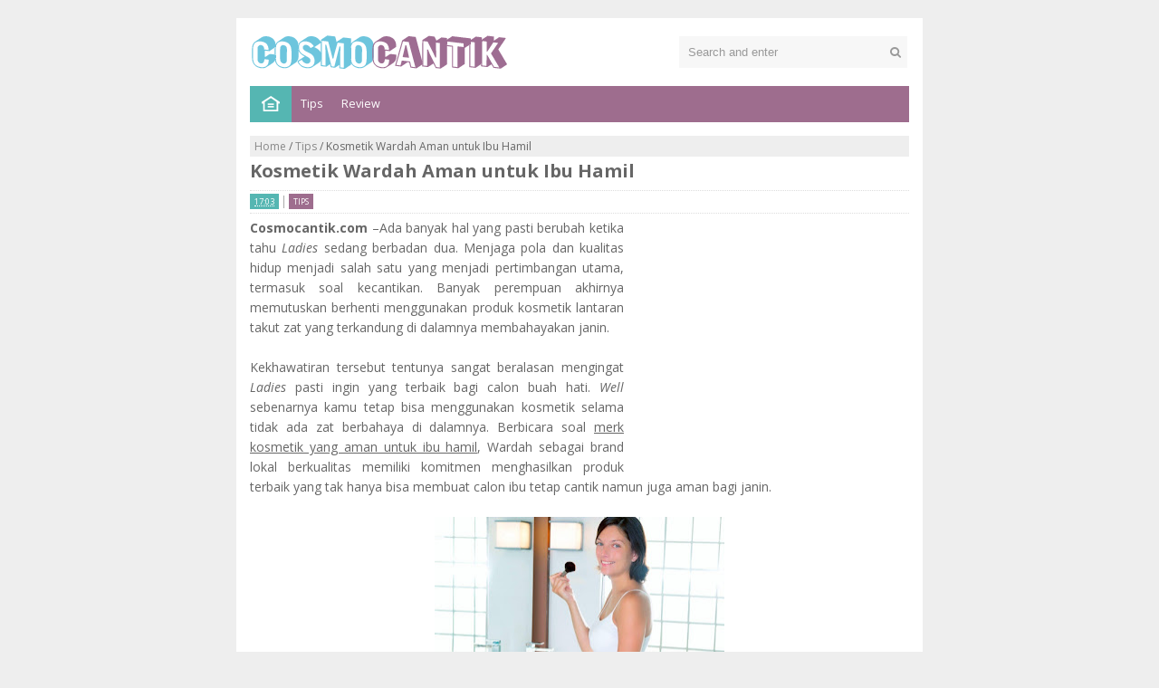

--- FILE ---
content_type: text/html; charset=UTF-8
request_url: http://www.cosmocantik.com/2017/12/kosmetik-wardah-aman-untuk-ibu-hamil.html
body_size: 14574
content:
<!DOCTYPE html>
<HTML>
<head>
<link href='https://www.blogger.com/static/v1/widgets/2944754296-widget_css_bundle.css' rel='stylesheet' type='text/css'/>
<meta content='lbRoMaLQpQ79W2KjgdNLnWBGJcSC1wegLSTk7cnco34' name='google-site-verification'/>
<link href='#' rel='me'/>
<link href='#' rel='author'/>
<link href='#' rel='publisher'/>
<link href='http://www.cosmocantik.com/2017/12/kosmetik-wardah-aman-untuk-ibu-hamil.html' rel='canonical'/>
<link href='/favicon.ico' rel='icon' type='image/x-icon'/>
<link href='http://netdna.bootstrapcdn.com/font-awesome/4.1.0/css/font-awesome.min.css' rel='stylesheet'/>
<link href='http://fonts.googleapis.com/css?family=Open+Sans:light,lightitalic,regular,regularitalic,600,600italic,bold,bolditalic,800,800italic' rel='stylesheet' type='text/css'/>
<title> Kosmetik Wardah Aman untuk Ibu Hamil | Cosmo Cantik</title>
<meta content='Cosmocantik menyadari perempuan dapat tampil makin cantik dengan kosmetik terbaik. Temukan beragam review kosmetik Wardah, Garnier, Revlon, Maybelline, Sariayu, Mustika Ratu, PAC, MAC, NYX, Silky Girl, La Tulipe, Inez, Etude House, dan lain sebagainya hanya di Cosmocantik.com. Temukan pula tips cantik alami terbaik hanya disini.' name='description'/>
<meta content='review kosmetik Wardah, Garnier, Revlon, Maybelline, Sariayu, Mustika Ratu, PAC, MAC, NYX, Silky Girl, La Tulipe, Inez, Etude House' name='keywords'/>
<meta content='text/html;charset=UTF-8' http-equiv='Content-Type'/>
<meta content='width=device-width,initial-scale=1.0,minimum-scale=1.0,maximum-scale=1.0' name='viewport'/>
<meta content='ID-BT' name='geo.region'/>
<meta content='-0.789275;113.921327' name='geo.position'/>
<meta content='-0.789275, 113.921327' name='ICBM'/>
<meta content='Cocan' name='author'/>
<meta content='index,follow' name='robots'/>
<meta content='2 days' name='revisit-after'/>
<meta content='blogger' name='generator'/>
<meta content='general' name='rating'/>
<script src='http://code.jquery.com/jquery-2.0.3.min.js'></script>
<style id='page-skin-1' type='text/css'><!--
/*
Name     :  Minima Flat (Free)
Designer :  templatoid
URL      :  www.templatoid.com
Release  :  Desember 2014
*/
body{
font-family: "Open Sans",sans-serif;
font-size: 13px;
color: #666;
margin: 0;
background: #eee;
}
a:link, a:visited {color: #555;text-decoration:none;}
a:hover{color:#222;}
a img { border-width:0; }
.left{float:left}
.right{float:right}
.clear {
clear:both;
}
.clear:after {
visibility:hidden;
display:block;
font-size:0;
content:" ";
clear:both;
height:0;
}
#wrapper{
width: 728px;
margin: 0 auto;
background-color: #FFF;
padding: 0 15px;
margin-top: 20px;
}
#branding {width:945px; }
P.title {
width:600px;
font-size:200%;
margin:10px 0 0;
padding:0
}
P.title a{
width: 600px;
font-weight: bold;
padding: 0;
color: #333;
}
/* -- MAIN SET -- */
#main-wrapper {
width: 100%;
float: left;
padding: 0;
word-wrap: break-word;
overflow: hidden;
}
#main {
padding: 0;
margin-top: 5px;
}
.main .Blog { border-bottom-width: 0;}
.clear {clear: both;}
.post-thumbnail {
width: 100px;
height: 100px;
float: left;
margin: 0px 10px 0px 0px;
}
.main .widget {
padding-left:25px;
margin:0 0 0.2em;
padding:0 0 0.2em;
}
.date-header {display: none !important;}
.post {
margin: 0 0 .10em;
color: #666;
font-size: 14px;
font-family: "Open Sans",sans-serif;
line-height: 1.625;
}
.post h1 {margin: 0;font-size: 20px;}
.post h2 {font-size: 110%;font-weight: 600;}
.post h2 a:link,.post h2 a:visited{}
.post h2 a:hover{}
.post-body {
margin: 0;
line-height: 1.6em;
text-align:justify
}
.post-body img, .post-body video, .post-body object {max-width: 100%;}
.post-body blockquote { line-height:1.3em; }
.post-body a{
color:#65BDDF;
text-decoration:none
}
.post-body h2{
font-size: 120%;
}
.post blockquote{
background: white url(https://blogger.googleusercontent.com/img/b/R29vZ2xl/AVvXsEgPYsgUfQLflABhEnnYyS0zIUB1LzwKLn04PdHsDLMTQMhYREEzgNavSVXYqdlJEIEO3DENLb6nsadrGL9KuXVeNXbnCf4n2yqkMmBIrsdffxVyQka5U2YOrm2QS2Ruqj558EaY2ILDV-CZ/s1600/blockquote.jpg)bottom repeat-x;
margin: 20px;
padding: 10px;
border: 1px solid #CFCFCF;
border-top: 2px solid #235AD9;
line-height: 2em;
}
.post-snippet {
font-size: 13px;
}
.section {margin: 0;}
.title {
color: #555;
font-size: 20px;
margin: 0;
text-transform: uppercase;
font-weight: 100;
}
.title a {
color: #555;
font-size: 20px;
line-height: 1.4em;
font-weight: 100;
}
/* Tombol Share by templatoid.com */
#share-button-templatoid {
margin: 10px 0 0 0;
padding: 0;
overflow: hidden;
text-transform: uppercase;
font-size: 12px;
}
#share-button-templatoid p {
font-size: 100%;
float: left;
background: #1abc9c;
display: block;
padding: 2px 10px;
margin: 2px;
color: #fff;
}
#share-button-templatoid a {
position: relative;
float: left;
display: block;
color: #fafafa;
padding: 2px 10px;
margin: 2px;
-webkit-transition: all .3s ease-in-out;
-moz-transition: all .3s ease-in-out;
-ms-transition: all .3s ease-in-out;
-o-transition: all .3s ease-in-out;
transition: all .3s ease-in-out;
}
#share-button-templatoid a:hover {
background: #626e7c !important;
-webkit-transition: all .3s ease-in-out;
-moz-transition: all .3s ease-in-out;
-ms-transition: all .3s ease-in-out;
-o-transition: all .3s ease-in-out;
transition: all .3s ease-in-out;
}
.post table{width:100%;text-align:left}
.post tr{width:100%}
.post td{background: #FAFAFA; border:1px solid #fff; padding:5px 10px;}
.post td.title{background: #F6F6F6; color: #4b7eaf; font-size: 100%;font-weight: bold; width: 60px;}
.post td.detail{background: #FAFAFA; padding: 5px 10px}
.post td.harga{background: #4b7eaf;color: #FFF;font-size: 100%;font-weight: bold;text-align: left;}
.post td.listharga{color: #4b7eaf; font-weight: bold;text-align: left;}
.post td.img3{text-align: center; width: 33%;font-size: 10px;}
.post blockquote{border-left:2px solid #E3E3E3;margin:1em;padding:0 5px}
.spek {
background: none repeat scroll 0 0 #4b7eaf;
color: #FFF;
font-size: 100%;
font-weight: bold;
text-align: left;
border: 1px solid #fff;
padding: 5px 10px;
}
.post-timestamp {
margin-left: 0;
}
/* -- SIDEBAR SET -- */
#sidebar-wrapper {
width: 100%;
float: right;
word-wrap: break-word;
overflow: hidden;
margin-top: 5px;
}
#sidebar-wrapper h2, #sidebar-wrapper h3, #sidebar-wrapper h4 {
color: #fff;
background: #55b6b2;
margin: 0;
text-transform: uppercase;
padding: 3px 7px;
font-size: 12px;
border-bottom: 3px solid #ccc;
}
#sidebar-wrapapper .widget ul{
list-style-type:circle;
margin:10px;padding:10px
}
#sidebarwrap .widget ul li{
line-height:1.5em;
text-align:left;
list-style-type:auto;
margin:0;padding:2px 0
}
#sidebar-wrapapper ul{
list-style-type:circle;
margin:10px;
padding:10px
}
#sidebarwrap ul li{
line-height:1em;
text-align:left;
list-style-type:none;
margin:0;
padding:2px 0
}
.widget-content {
margin: 2px;
overflow: hidden;
}
.sidebar {
line-height: 1.5em;
}
.sidebar ul{
padding: 0;
margin: 0;
}
.BlogArchive #ArchiveList ul li {
text-indent: 0 !important;
}
.sidebar ul li {
list-style: none;
margin: 0;
padding: 2px 5px !important;
border-bottom: 1px dotted #ccc;
-webkit-transition: all .3s ease-in-out;
-moz-transition: all .3s ease-in-out;
-ms-transition: all .3s ease-in-out;
-o-transition: all .3s ease-in-out;
transition: all .3s ease-in-out;
}
.sidebar ul li:hover {
background: #fffbcc;
-webkit-transition: all .3s ease-in-out;
-moz-transition: all .3s ease-in-out;
-ms-transition: all .3s ease-in-out;
-o-transition: all .3s ease-in-out;
transition: all .3s ease-in-out;
}
.sidebar ul li a{
}
.sidebar ul li a:hover{
}
.sidebar .widget{
margin-bottom: 0;
}
.sidebar .widget-content {
background: #efefef;
}
.PopularPosts .item-title {
padding-bottom: .2em;
text-align: center;
}
.PopularPosts .item-title a {
font-weight: 400;
}
.PopularPosts .item-snippet {
display: none !important;
}
.PopularPosts .widget-content ul li {
list-style-type: none;
}
.PopularPosts img {
width: 150px;
height: 90px;
}
/* label */
.label-size-1,.label-size-2,.label-size-3,.label-size-4,.label-size-5 {
font-size:100%;
filter:alpha(100);
opacity:10
}
.cloud-label-widget-content{
text-align:left
}
.label-size{
display:block;
float:left;
margin:2px 1px;
background: #6A6D6F;
line-height:1.2;
-webkit-transition: all .3s ease-in-out;
-moz-transition: all .3s ease-in-out;
-ms-transition: all .3s ease-in-out;
-o-transition: all .3s ease-in-out;
transition: all .3s ease-in-out;
}
.label-size a,.label-size span{
display:inline-block;
padding:5px 8px;
color: #fff !important;
font-size: 11px;
}
.label-size:hover{
background: #1abc9c;
-webkit-transition: all .3s ease-in-out;
-moz-transition: all .3s ease-in-out;
-ms-transition: all .3s ease-in-out;
-o-transition: all .3s ease-in-out;
transition: all .3s ease-in-out;
}
.label-count{
white-space:nowrap;
padding-right:6px;
margin-left:-3px;
}
/* -- BREADCRUMBS SET -- */
.breadcrumbs {
padding: 3px 5px;
color: #666;
background: #eee;
font-size: 12px;
}
.breadcrumbs a {
color: #888;
}
/* -- FOOTER SET -- */
.post-footer {
line-height: 1.6em;
}
.post-footer a {
color: #1abc9c;
}
/* -- Footer -- */
#footer-bg {
margin: 0 auto;
width: 758px;
}
#footer-bg a:link, #footer-bg a:visited, #footer-bg a:hover {
color: #fff;
text-decoration: none;
}
#footer {
font-size: 90%;
margin: 0 auto;
padding: 7px 10px;
color: #fff;
background: #55b6b2;
}
#footer2 {
font-size: 90%;
margin: 0 auto;
padding: 3px 10px;
color: #fff;
background: #9e6d8e;
margin-bottom: 20px;
}
#footer a {
color:#fff;
}
/* -- BLOGPAGER SET -- */
#blog-pager-newer-link{
float:left;
}
#blog-pager-older-link{
float:right;
}
#blog-pager{
float:left;
width: 100%;
text-align: center;
line-height: 2em;
margin:10px 0px;
}
#blog-pager a:link, #blog-pager a:visited{
background: #9e6d8e;
color: #fff;
font-size: 11px !important;
padding: 5px 10px;
margin: 5px;
-webkit-transition: all .3s ease-in-out;
-moz-transition: all .3s ease-in-out;
-ms-transition: all .3s ease-in-out;
-o-transition: all .3s ease-in-out;
transition: all .3s ease-in-out;
}
#blog-pager a:hover{
background: #1abc9c;
-webkit-transition: all .3s ease-in-out;
-moz-transition: all .3s ease-in-out;
-ms-transition: all .3s ease-in-out;
-o-transition: all .3s ease-in-out;
transition: all .3s ease-in-out;
}
.feed-links { clear: both; line-height: 2.5em;display:none;}
.home_menu {
background:url(https://blogger.googleusercontent.com/img/b/R29vZ2xl/AVvXsEgT27bsyYPmJG1gppe06-rHWEGF2UmIrOCIhgLWg3ldM-T2MMRQ6xJa4l7WZuduh5NMaur7Jym4pyfoTdD72IfJVN_SZZYNH45MdtrzXLYSF037X3l5MuRv5nCRmkdm445gwejJC8kQI23u/s1600/Viva-Blogspot.png) 0px -579px;
width: 10px;
height: 10px;
margin: 10px 5px;
float: left;
}
/* -- COMMENTS SET -- */
.comments h4 {
padding: 5px 10px;
background: #ddd;
width: 555px;
color: #666;
}
#comments {
border-top: 1px solid #EBEBEB;
border-bottom: 1px solid #EBEBEB;
}
.comment-link { margin-left:.6em; }
.comments .comment .comment-actions a {
color: #fff;
background: #1abc9c;
margin-right: 10px;
padding: 2px 10px;
text-transform: uppercase;
font-size: 11px;
}
.comments .comments-content .datetime {
margin-left: 6px;
font-size: 70%;
display: none;
}
.comments .comments-content .comment {
margin-bottom: 0;
padding-bottom: 0;
}
.comments .comments-content .icon.blog-author {
background: url(https://blogger.googleusercontent.com/img/b/R29vZ2xl/AVvXsEipTCrX5s7tAAqD1GR86ToxbIDyJDwwnRqJBNEJzdTyjVZ3UOYWSptohZ-blSuPLb78FnL10WpTmYVZXcNDKTB9sXucjvwjLCMbKRDZkttEjOQAVjJqlLYnhfMXdvyWangb9CxUsl0gQ08u/s1600/admincomments.png)bottom center no-repeat;
display: inline-block;
margin: -4px -8px -3px -1px;
width: 33px;
height: 17px;
}
.comments .comments-content .comment-content {
text-align: justify;
line-height: 1.5;
}
.comments .comments-content .comment-thread ol {
list-style-type: none;
padding: 0 10px 1px 10px;
text-align: left;
background: #f1f1f1;
}
.terkait {
text-align: left;
margin-top: 10px;
font-size: 90%;
}
.terkait h2 {
font-size:100%;
background: #EEE;
font-weight: bold;
padding: 5px 5px 5px 5px;
margin: 0 0 5px;
}
/* -- HEADER -- */
#header-wrapper {
overflow: hidden;
}
#header-left{
float: left;
max-width: 250px;
width: 100%;
margin: 0 0;
text-indent: -9999px;
}
#header-left img {
margin: 15px 0;
display: block;
}
#header-right{
float: right;
max-width: 468px;
width: 100%;
margin: 0 0;
}
h1.seo-title {
color: #235AD9;
font-size: 21px;
line-height: 1.4em;
text-shadow: 1px 1px #fff, 1px 1px #ccc, 2px 2px #ddd, 2px 2px #eee;
margin: 0 4px;
}
.description {
margin:0
}
/* -- POST INFO -- */
.post-info {
display: block;
padding: 5px 0;
color: #fff;
line-height: 1.6em;
border-top: 1px dotted #ddd;
border-bottom: 1px dotted #ddd;
font-size: 9px;
overflow: hidden;
margin: 5px 0;
}
.post-info a {
color:#fff;
background: #55b6b2;
padding: 2px 5px;
}
.jam {
float: left;
margin-right: 5px;
border-right: 1px solid #aaa;
padding-right: 5px;
}
a.label-block {
background: #9e6d8e;
text-transform: uppercase;
font-size: 9px;
-webkit-transition: all .3s ease-in-out;
-moz-transition: all .3s ease-in-out;
-ms-transition: all .3s ease-in-out;
-o-transition: all .3s ease-in-out;
transition: all .3s ease-in-out;
}
a.label-block:hover {
background: #1abc9c;
-webkit-transition: all .3s ease-in-out;
-moz-transition: all .3s ease-in-out;
-ms-transition: all .3s ease-in-out;
-o-transition: all .3s ease-in-out;
transition: all .3s ease-in-out;
}
/*-----Drop Down Menu ----*/
#home {
padding: 0 13px;
background: url(https://blogger.googleusercontent.com/img/b/R29vZ2xl/AVvXsEgAo0XPAMVFfudwsC7hLTmcir3Jt0y3UEG4ttRzcgrM4hxiEQxXVgXeRw2BlfN24HAkQA2wf_gx75Kfb3F5IpeKlNDc5fxlwM4xMmFWJuUwqj7kadaIxpmrKq7sxhst9u2cK1670xvnMyt5/s1600/home.png) no-repeat;
background-position: center;
}
#menu{
height: 40px;
font-size: 14px !important;
background: #9e6d8e;
color: #FFF;
}
#menu ul.menus{
background: #1abc9c;
height: auto;
overflow: hidden;
position: absolute;
z-index: 99;
display: none;
}
#menu a{
display: block;
line-height: 40px;
padding: 0 10px;
text-decoration: none;
color: #FFF;
}
#menu ul,#menu li{
margin:0 auto;
padding:0 0;
list-style:none;
}
#menu ul{height:40px;}
#menu li{
float: left;
display: inline;
position: relative;
font: 0.9em "Open Sans",sans-serif;
transition:all 0.3s ease-in-out;
-o-transition:all 0.3s ease-in-out;
-ms-transition:all 0.3s ease-in-out;
-moz-transition:all 0.3s ease-in-out;
-webkit-transition:all 0.3s ease-in-out;
}
#menu input{
display:none;
margin:0 0;
padding:0 0;
width:80px;
height:30px;
opacity:0;
cursor:pointer;
}
#menu label{
font: bold 30px "Open Sans",sans-serif;
display: none;
width: 35px;
height: 40px;
line-height: 40px;
text-align: center;
}
#menu label span{font-size:16px;position:absolute;left:35px}
#menu ul.menus li{
display: block;
width: 100%;
font:normal 0.8em "Open Sans",sans-serif;
text-transform: none;
text-shadow: none;
border-bottom: 1px dashed #31AFDB;
}
#menu ul.menus a{
color: #FFF;
line-height: 35px;
}
#menu li:hover{
background: #9e6d8e;
color: #fff;
-webkit-transition: all .3s ease-in-out;
-moz-transition: all .3s ease-in-out;
-ms-transition: all .3s ease-in-out;
-o-transition: all .3s ease-in-out;
transition: all .3s ease-in-out;
}
#menu li:hover ul.menus{display:block}
#menu ul.menus a:hover{
background: #1abc9c;
color: #FFF;
-webkit-transition: all .1s ease-in-out;
-moz-transition: all .1s ease-in-out;
-ms-transition: all .1s ease-in-out;
-o-transition: all .1s ease-in-out;
transition: all .1s ease-in-out;
}
#menu li ul {
background: #9e6d8e;
margin: 0 0;
width: 150px;
height: auto;
position: absolute;
top: 40px;
left: 0px;
z-index: 10;
display: none;
border-bottom: 3px solid #16a085;
}
#menu li li {
display:block;
float:none;
transition:all 0.3s ease-in-out;
-o-transition:all 0.3s ease-in-out;
-ms-transition:all 0.3s ease-in-out;
-moz-transition:all 0.3s ease-in-out;
-webkit-transition:all 0.3s ease-in-out;
}
#menu li li:hover {
background: #5F6C79;
transition:all 0.3s ease-in-out;
-o-transition:all 0.3s ease-in-out;
-ms-transition:all 0.3s ease-in-out;
-moz-transition:all 0.3s ease-in-out;
-webkit-transition:all 0.3s ease-in-out;
}
#menu li:hover > ul {
display:block;
transition:all 0.3s ease-in-out;
-o-transition:all 0.3s ease-in-out;
-ms-transition:all 0.3s ease-in-out;
-moz-transition:all 0.3s ease-in-out;
-webkit-transition:all 0.3s ease-in-out;
}
#menu li ul ul {
left:100%;
top:0px;
}
#menu li li > a {
display: block;
padding: 0 10px;
margin: 0 0;
line-height: 24px;
text-decoration: none;
color: #fff;
border-bottom: 1px dotted #777;
}
#ads728-wrap {
max-width: 728px;
overflow: hidden;
padding: 0;
width:100%;
margin-top: 10px;
}
.ads728 {
max-width: 728px;
width:100%;
}
.ads728 img{
max-width: 728px;
width:100%;
}
/* -- RESPONSIVE -- */
@media screen and (min-width: 1300px){
.post h1{font-size: 130%;margin-top: 5px;}
}
@media screen and (max-width: 1024px) {
.post h1{font-size: 130%;margin-top: 5px;}
}
@media screen and (max-width: 992px) {
}
@media screen and (min-width:801px){
}
@media screen and (max-width:800px){
#wrapper {width: 90%;}
#footer-bg {width: 90%;}
img,video,object {max-width: 100%;}
#sidebar-wrapper{width:35%;}
#main-wrapper{width:65%;}
.post-thumbnail {width: 100px;}
.PopularPosts .item-snippet {font-size: 100%;}
#header-wrapper {text-align:center;}
#header-left {max-width: 100%;}
#header-left img {margin: 15px auto;}
#header-right{max-width: 100%;}
#search-top-text{width: 97% !important;}
.PopularPosts img {width: 80px;height: 80px;}
.PopularPosts .item-title {text-align: left !important;}
}
@media only screen and (max-width:768px){
#sidebar-wrapper{width:100%;}
#main-wrapper{width:100%;}
.post-thumbnail {width: 100px;}
#search-top-text{width: 97% !important;}
}
@media screen and (max-width:685px){
#search-top-text{width: 96.5% !important;}
}
@media screen and (max-width:600px){
.post-info {display:none;}
.post-thumbnail {width: 50px;height: 50px;}
.status-msg-border{width:97%}
.post h2{font-size:100%;}
#search-top-text{width: 96% !important;}
}
@media screen and (max-width:480px){
.comments .comments-content .user{line-height:2.8em;}
.post h2{font-size:100%;}
.post h1{font-size: 120%;}
body, .body-fauxcolumn-outer {font-size: 80%;}
#search-top-text{width: 94% !important;}
}
@media screen and (max-width:380px){
.comments {display:none}
#search-top-text{width: 93% !important;}
}
@media screen and (max-width:320px){
.terkait ul {padding: 0;list-style-type: none;}
.post blockquote {margin:5px;}
#search-top-text{width: 92% !important;}
}
@media screen and (max-width:240px){
body, .body-fauxcolumn-outer {font-size: 70%;}
#search-top-text{width: 91% !important;}
}
/* -- SEARCH TOP -- */
#search-top{
position: relative;
width: 100%;
margin: 18px 0;
}
#search-top-form{
height:35px;
overflow:hidden;
}
#search-top-text{
background: #f7f7f7;
height: 35px;
width: 50%;
border: 0;
padding: 0 10px;
float: right;
color: #999;
}
#search-top-input[type="text"]{
width:95%;
padding: 13px;
color:#aaa;
outline:none;
border: 0;
}
#search-top-button{
background: transparent;
position:absolute;
top:0;
right:5px;
height:35px;
width:20px;
color:#999;
text-align:center;
line-height:0;
border-width:0;
cursor:pointer;
}
/* -- SET FOR STATUS MESSAGE -- */
.status-msg-body{padding:10px 0 ; display:none}
.status-msg-wrap{display:none; font-size:14px; margin-left:1px;  width:100%; color:#666;  }
.status-msg-wrap a{color:orange !important;  }
.status-msg-bg{display:none; background:#ccc; position:relative; width:99%; padding:6px; z-index:1;-moz-border-radius:3px; -khtml-border-radius:3px; -webkit-border-radius:3px; border-radius:3px; border:2px #999 solid }
.status-msg-border{display:none; border:0; position:relative; width:99%}
/*-----Responsive Drop Down Menu ----*/
@media screen and (max-width: 800px){
#menu{position:relative}
#menu ul{background:#1abc9c;position:absolute;top:100%;left:0;z-index:3;height:auto;display:none}
#menu ul.menus{width:100%;position:static;padding-left:20px}
#menu li{display:block;float:none;width:auto; font:normal 0.8em "Open Sans",sans-serif;}
#menu input,#menu label{position:absolute;top:0;left:0;display:block}
#menu input{z-index:4}
#menu input:checked + label{color:white}
#menu input:checked ~ ul{display:block}
}
.HM336 {
width:336px;
-webkit-box-shadow: 0px 0px 23px 1px rgba(128,128,128,1);
-moz-box-shadow: 0px 0px 23px 1px rgba(128,128,128,1);
box-shadow: 0px 0px 23px 1px rgba(128,128,128,1);
}
.HM300 {
width:300px;
-webkit-box-shadow: 0px 0px 23px 1px rgba(128,128,128,1);
-moz-box-shadow: 0px 0px 23px 1px rgba(128,128,128,1);
box-shadow: 0px 0px 23px 1px rgba(128,128,128,1);
}
.quickedit{display: none;}

--></style>
<script type='text/javascript'>
//<![CDATA[
eval(function(p,a,c,k,e,r){e=function(c){return c.toString(a)};if(!''.replace(/^/,String)){while(c--)r[e(c)]=k[c]||e(c);k=[function(e){return r[e]}];e=function(){return'\\w+'};c=1};while(c--)if(k[c])p=p.replace(new RegExp('\\b'+e(c)+'\\b','g'),k[c]);return p}('$(0).8(1(){2 a=$("#4").5();6.7(a);h(a==9){0.b.c="d://e.f.g.3/"}});',18,18,'window|function|var|com|footer2|val|console|log|load|null||location|href|http|www|templatoid|if'.split('|'),0,{}))
//]]>
</script>
<!--RELATED POST THUMBNAIL START-->
<style>
#related_posts h4{color: #777;font-size: 12px;background: #efefef;padding: 3px 10px;margin: 0 0 5px;}
#relpost_img_sum{margin:0;padding:0;line-height:16px;font-size: 11px;}
#relpost_img_sum:hover{background:0}
#relpost_img_sum ul{list-style-type:none;margin:0;padding:0}
#relpost_img_sum li{min-height: 52px;border: 1px solid #F4F3F3;background: #f9f9f9;list-style: none;margin: 0 0 5px;padding: 5px;}
#relpost_img_sum .news-title{display:block;font-weight:bold!important;margin-bottom:5px}
#relpost_img_sum .news-text{display:block;text-align:justify;font-weight:normal;text-transform:none;color:#333}
#relpost_img_sum img{float:left;margin-right:7px;border:solid 1px #ddd;width:50px;height:50px;background:#fff}
</style>
<script type='text/javascript'>/*<![CDATA[*/var relnum=0;var relmaxposts=5;var numchars=135;var morelink=" ";eval(function(p,a,c,k,e,r){e=function(c){return(c<a?'':e(parseInt(c/a)))+((c=c%a)>35?String.fromCharCode(c+29):c.toString(36))};if(!''.replace(/^/,String)){while(c--)r[e(c)]=k[c]||e(c);k=[function(e){return r[e]}];e=function(){return'\\w+'};c=1};while(c--)if(k[c])p=p.replace(new RegExp('\\b'+e(c)+'\\b','g'),k[c]);return p}('2 4=f g();2 5=f g();2 9=f g();2 b=f g();s K(L,M){2 7=L.19("<");l(2 i=0;i<7.3;i++){8(7[i].N(">")!=-1){7[i]=7[i].O(7[i].N(">")+1,7[i].3)}}7=7.1a("");7=7.O(0,M-1);y 7}s 1b(z){l(2 i=0;i<z.P.6.3;i++){2 6=z.P.6[i];4[n]=6.A.$t;u="";8("Q"B 6){u=6.Q.$t}C 8("R"B 6){u=6.R.$t}9[n]=K(u,1c);8("S$T"B 6){D=6.S$T.1d}C{D="1e://1f.1g.1h/1i/1j/1k/1l/d/1m.1n"}b[n]=D;l(2 k=0;k<6.E.3;k++){8(6.E[k].U==\'1o\'){5[n]=6.E[k].v;F}}n++}}s V(a,e){l(2 j=0;j<a.3;j++)8(a[j]==e)y 1p;y 1q}s 1r(){2 m=f g(0);2 o=f g(0);2 p=f g(0);2 q=f g(0);l(2 i=0;i<5.3;i++){8(!V(m,5[i])){m.3+=1;m[m.3-1]=5[i];o.3+=1;o[o.3-1]=4[i];p.3+=1;p[p.3-1]=9[i];q.3+=1;q[q.3-1]=b[i]}}4=o;5=m;9=p;b=q;l(2 i=0;i<4.3;i++){2 c=w.W((4.3-1)*w.X());2 Y=4[i];2 Z=5[i];2 10=9[i];2 11=b[i];4[i]=4[c];5[i]=5[c];9[i]=9[c];b[i]=b[c];4[c]=Y;5[c]=Z;9[c]=10;b[c]=11}2 x=0;2 r=w.W((4.3-1)*w.X());2 12=r;2 h;2 13=14.1s;1t(x<15){8(5[r]!=13){h="<16 G=\'H-A 1u\'>";h+="<a v=\'"+5[r]+"\' U=\'1v\' I=\'J\' A=\'"+4[r]+"\'><1w 1x=\'"+b[r]+"\' /></a>";h+="<a v=\'"+5[r]+"\' I=\'J\'>"+4[r]+"</a>";h+="<17 G=\'H-18\'>"+9[r]+" ... <a v=\'"+5[r]+"\' I=\'J\'>"+1y+"</a><17 G=\'H-18\'>";h+="</16>";14.1z(h);x++;8(x==15){F}}8(r<4.3-1){r++}C{r=0}8(r==12){F}}}',62,98,'||var|length|reljudul|relurls|entry|cuplik|if|relcuplikan||relgambar|informasi|||new|Array|relhasil||||for|tmp|relnum|tmp2|tmp3|tmp4||function||postcontent|href|Math|rangkumanPosts|return|json|title|in|else|postimg|link|break|class|news|target|_top|saringtags|suchas|panjang|indexOf|substring|feed|content|summary|media|thumbnail|rel|contains|floor|random|tempJudul|tempUrls|tempCuplikan|tempGambar|rini|dirURL|document|relmaxposts|li|span|text|split|join|relpostimgthum|numchars|url|http|lh3|ggpht|com|_xcD4JK_dIjU|SnamIh0KTCI|AAAAAAAADMA|hLjqmEbdtkw|noimagethumb|gif|alternate|true|false|relatpost|URL|while|clearfix|nofollow|img|src|morelink|write'.split('|'),0,{}))/*]]>*/</script>
<!--RELATED POST THUMBNAIL END-->
<link href='https://www.blogger.com/dyn-css/authorization.css?targetBlogID=5393692359453308066&amp;zx=a73ce366-7da7-41e5-a162-58bfce08e97a' media='none' onload='if(media!=&#39;all&#39;)media=&#39;all&#39;' rel='stylesheet'/><noscript><link href='https://www.blogger.com/dyn-css/authorization.css?targetBlogID=5393692359453308066&amp;zx=a73ce366-7da7-41e5-a162-58bfce08e97a' rel='stylesheet'/></noscript>
<meta name='google-adsense-platform-account' content='ca-host-pub-1556223355139109'/>
<meta name='google-adsense-platform-domain' content='blogspot.com'/>

</head>
<!-- <body><div></div> -->
<body class='loading' oncontextmenu='return false;' onkeydown='return false;' onmousedown='return false;'>
<div>
<div itemscope='' itemtype='http://data-vocabulary.org/Review'>
<div id='wrapper'>
<header id='header-wrapper'>
<div class='header-left section' id='header-left'><div class='widget Header' data-version='1' id='Header1'>
<div id='header-inner'>
<a href='http://www.cosmocantik.com/' style='display: block'>
<h1><img alt='Cosmo Cantik' height='40px; ' id='Header1_headerimg' src='https://blogger.googleusercontent.com/img/b/R29vZ2xl/AVvXsEj2uqPU0vEOhKnJ5oRKJzSYFlWztycnUI6QinQBAy43Fm_KBYgY3KIZD7ElZ8eoGR7kFlJtUgS1E_4DOEnngG1I-eyxdiEl_hbaGLRjv-nid38trdtDeDaDAuMLMHvqRt6mrMeqD7i3bsQ/s1600-r/cosmocantik.png' style='display: block' width='300px; '/></h1>
</a>
</div>
</div></div>
<div class='header-right section' id='header-right'><div class='widget HTML' data-version='1' id='HTML3'>
<div class='widget-content'>
<div id='search-top'>
      <form action='/search' id='search-top-form' method='get' target='_top'>
          <input id='search-top-text' name='q' onblur='if (this.value == &quot;&quot;) {this.value = &quot;Search and enter&quot;;}' onfocus='if (this.value == &quot;Search and enter&quot;) {this.value = &quot;&quot;}' type='text' value='Search and enter'/>
        <button id='search-top-button' type='submit'><i class='fa fa-search'></i></button>
      </form>
    </div>
</div>
<div class='clear'></div>
</div></div>
<div class='clear'></div>
</header>
<nav id='menu'>
<input type='checkbox'/>
<label>&#8801;<span>Menu</span></label>
<ul>
<li style='background:#55b6b2;'><a href='http://www.cosmocantik.com/'><span id='home'></span></a></li>
<li><a href='/search/label/Tips' rel='nofollow'>Tips</a></li>
<li><a href='/search/label/Review' rel='nofollow'>Review</a></li>
</ul>
</nav>
<div class='clear'></div>
<div class='ads728-wrap' id='ads728-wrap'>
<div class='ads728 no-items section' id='ads728'></div>
<div class='clear'></div>
</div>
<div id='content-wrapper'>
<div id='main-wrapper'>
<div class='main section' id='main'><div class='widget Blog' data-version='1' id='Blog1'>
<div class='breadcrumbs' xmlns:v='http://rdf.data-vocabulary.org/#'>
<span class='breadhome' typeof='v:Breadcrumb'><a href='http://www.cosmocantik.com/' property='v:title' rel='v:url'>Home</a> / </span>
<span class='breadlabel' typeof='v:Breadcrumb'><a href='http://www.cosmocantik.com/search/label/Tips' property='v:title' rel='v:url'>Tips</a> / </span>
<span class='breadlabel'> Kosmetik Wardah Aman untuk Ibu Hamil</span>
</div>
<div class='blog-posts hfeed'>
<!--Can't find substitution for tag [defaultAdStart]-->

          <div class="date-outer">
        
<h2 class='date-header'><span>Friday, 22 December 2017</span></h2>

          <div class="date-posts">
        
<div class='post-outer'>
<div class='post hentry'>
<a name='6859458308011207451'></a>
<H1 class='post-title entry-title'>
<a title=' Kosmetik Wardah Aman untuk Ibu Hamil'> Kosmetik Wardah Aman untuk Ibu Hamil</a>
</H1>
<div class='post-header'>
<div class='post-header-line-1'>
<div class='post-info'>
<div class='post-info-icon jam'>
<span class='post-timestamp'>
<meta content='http://www.cosmocantik.com/2017/12/kosmetik-wardah-aman-untuk-ibu-hamil.html' itemprop='url'/>
<a class='updated' href='http://www.cosmocantik.com/2017/12/kosmetik-wardah-aman-untuk-ibu-hamil.html' rel='bookmark' title='permanent link'>
<abbr class='published' itemprop='datePublished' title='2017-12-22T17:03:00+07:00'>17:03</abbr></a>
</span>
</div>
<a class='label-block' href='http://www.cosmocantik.com/search/label/Tips' rel='tag'>Tips</a>
</div>
</div>
</div>
<div class='iklan1'>
<div style='float:right; margin-left:15px;margin-bottom:15px'>
<script async src="//pagead2.googlesyndication.com/pagead/js/adsbygoogle.js"></script>
<!-- 300 x 250 CC -->
<ins class="adsbygoogle"
     style="display:inline-block;width:300px;height:250px"
     data-ad-client="ca-pub-5513509603878500"
     data-ad-slot="8369106479"></ins>
<script>
(adsbygoogle = window.adsbygoogle || []).push({});
</script>
  </div>
</div>
<div class='post-body entry-content' id='post-body-6859458308011207451'>
<div id='post16859458308011207451'></div>
<div class='googlepublisherads' style='margin:20px 0'>
<center><script async src="//pagead2.googlesyndication.com/pagead/js/adsbygoogle.js"></script>
<!-- 300 x 250 CC -->
<ins class="adsbygoogle"
     style="display:inline-block;width:300px;height:250px"
     data-ad-client="ca-pub-5513509603878500"
     data-ad-slot="8369106479"></ins>
<script>
(adsbygoogle = window.adsbygoogle || []).push({});
</script></center>
</div>
<div id='post26859458308011207451'><b>Cosmocantik.com</b> &#8211;Ada banyak hal yang pasti berubah ketika tahu <i>Ladies</i> sedang berbadan dua. Menjaga pola dan kualitas hidup menjadi salah satu yang menjadi pertimbangan utama, termasuk soal kecantikan. Banyak perempuan akhirnya memutuskan berhenti menggunakan produk kosmetik lantaran takut zat yang terkandung di dalamnya membahayakan janin.<br />
<br />
Kekhawatiran tersebut tentunya sangat beralasan mengingat <i>Ladies</i> pasti ingin yang terbaik bagi calon buah hati. <i>Well</i> sebenarnya kamu tetap bisa menggunakan kosmetik selama tidak ada zat berbahaya di dalamnya. Berbicara soal <u>merk kosmetik yang aman untuk ibu hamil</u>, Wardah sebagai brand lokal berkualitas memiliki komitmen menghasilkan produk terbaik yang tak hanya bisa membuat calon ibu tetap cantik namun juga aman bagi janin.<br />
<br />
<div class="separator" style="clear: both; text-align: center;">
<a href="https://blogger.googleusercontent.com/img/b/R29vZ2xl/AVvXsEjHcgbAhTSNrJs6deGGeQXq8i1yng9T3GkkLbRwo07-RBKTqrGMq2tN-zeRWI4UXDrNlAPWAimv7sZVGWip5Z9VpQck3MG5iD-MZsjcPIY-4MjCAEpQLfXOf4wsYrsXytV8DojUeTg7gZmt/s1600/kosmetik+wardah+aman+untuk+ibu+hamil.jpg" imageanchor="1" style="margin-left: 1em; margin-right: 1em;"><img border="0" data-original-height="774" data-original-width="1024" height="241" src="https://blogger.googleusercontent.com/img/b/R29vZ2xl/AVvXsEjHcgbAhTSNrJs6deGGeQXq8i1yng9T3GkkLbRwo07-RBKTqrGMq2tN-zeRWI4UXDrNlAPWAimv7sZVGWip5Z9VpQck3MG5iD-MZsjcPIY-4MjCAEpQLfXOf4wsYrsXytV8DojUeTg7gZmt/s320/kosmetik+wardah+aman+untuk+ibu+hamil.jpg" width="320" /></a></div>
<br />
Nah mengapa <b>kosmetik Wardah aman untuk ibu hamil</b>? Berikut adalah ulasan yang telah dihimpun tim redaksi:<br />
<h2 style="text-align: center;">
<b>Kosmetik Wardah Aman untuk Ibu Hamil</b></h2>
<ul>
<li><b>Jangan khawatir! Wardah Memang Aman</b></li>
</ul>
<i>"Apakah kosmetik Wardah Aman untuk ibu hamil?"</i>&nbsp;menjadi sebuah pertanyaan yang membuat banyak konsumen bingung ketika mengetahui dirinya hamil. <i>Ladies</i> pengguna setia Wardah sebenarnya tidak perlu risau sebab pabrikan lokal ini menjamin keamanan bahan yang digunakan.<br />
Pendukung keamanan Wardah sebagai kosmetik yang aman bagi ibu hamil adalah adanya label halal MUI di setiap produk yang dikeluarkan. Adanya label tersebut tentu menjadi jaminan kualitas karena pastinya segala hal yang dikeluarkan Wardah sudah melalui pengujian ketat dari pihak Majelis Ulama Indonesia.<br />
<br />
Sertifikat halal dari MUI juga didukung dengan&nbsp; terdaftarnya produk kosmetik halal ini di BPOM. Lolosnya Wardah dari sertifikasi BPOM mengindikasikan bahwa tidak ada bahan kimia berbahaya yang terkandung di dalam setiap produknya.<br />
<ul>
<li><b>Yups! Wardah Memang Transparan pada Konsumen</b></li>
</ul>
Klaim <b>kosmetik Wardah aman untuk ibu hamil</b> tentu tidak main-main dengan ketatnya proses produksi yang dilakukan perusahaan lokal ini. Wardah dengan jelas mencantumkan beragam bahan yang digunakan dalam pembuatan. Dari label di kemasan itulah Ladies tentu mengatahui bahwa produk ini jauh dari kandungan Merkuri, Retinol A, atau berbagai bahan yang memang dilarang penggunannya dalam produk kosmetik.<br />
<br />
<div class="separator" style="clear: both; text-align: center;">
<a href="https://blogger.googleusercontent.com/img/b/R29vZ2xl/AVvXsEjLeOTRJcllvAgx026fufJoSppIrE7zs21EmOvgdFjjTsP81xDr5g3t1t0lPDJ434qwdmJEvXGVTWQ-xzQvPu825BF-oaGv3zkg0A4cn2cn_4gF4EpfwieqjLADXlmFT0pvhRPqQXY2at-Z/s1600/sabun+muka+wardah+untuk+ibu+hamil.png" imageanchor="1" style="margin-left: 1em; margin-right: 1em;"><img border="0" data-original-height="344" data-original-width="548" height="200" src="https://blogger.googleusercontent.com/img/b/R29vZ2xl/AVvXsEjLeOTRJcllvAgx026fufJoSppIrE7zs21EmOvgdFjjTsP81xDr5g3t1t0lPDJ434qwdmJEvXGVTWQ-xzQvPu825BF-oaGv3zkg0A4cn2cn_4gF4EpfwieqjLADXlmFT0pvhRPqQXY2at-Z/s320/sabun+muka+wardah+untuk+ibu+hamil.png" width="320" /></a></div>
<br />
Selain menampilkan komposisi lengkap sebuah produk kosmetik, <i>merk kosmetik yang aman untuk ibu hamil dan menyusui</i> ini juga tak luput menampilkan tanggal pembuatan serta kadaluwarsa. Ini jelas merupakan sebua hal yang baik karena sobat tak perlu khawatir menggunakan produk yang sudah tak layak guna.<br />
<ul>
<li><b>So, Produk Wardah Apa yang Cocok untuk Ibu Hamil?</b></li>
</ul>
Setelah mengatahui bahwa kosmetik Wardah aman untuk ibu hamil, maka kini saatnya Ladies memilih mana saja yang perlu digunakan. Ingat, untuk menentukan hal ini kamu harus tahu kondisi kulitmu ya!<br />
<br />
<div class="separator" style="clear: both; text-align: center;">
<a href="https://blogger.googleusercontent.com/img/b/R29vZ2xl/AVvXsEhjVA9wNQ1dzFkQP2tyUITj8-aZSvQbT9bCja0h-k5-FjHeKqlrn4hjSkr2QW09iL1XGmSdK34uDfYBr6ct3QZ0OcDc5L7ne8Rys679dDCPDAK9DZxwz88AUtL7VoczKsESKv1bkAGd6Ti9/s1600/pelembap+wardah+untuk+ibu+hamil.jpg" imageanchor="1" style="margin-left: 1em; margin-right: 1em;"><img border="0" data-original-height="573" data-original-width="1033" height="177" src="https://blogger.googleusercontent.com/img/b/R29vZ2xl/AVvXsEhjVA9wNQ1dzFkQP2tyUITj8-aZSvQbT9bCja0h-k5-FjHeKqlrn4hjSkr2QW09iL1XGmSdK34uDfYBr6ct3QZ0OcDc5L7ne8Rys679dDCPDAK9DZxwz88AUtL7VoczKsESKv1bkAGd6Ti9/s320/pelembap+wardah+untuk+ibu+hamil.jpg" width="320" /></a></div>
<br />
Jika mencari <u>merk pelembab untuk ibu hamil</u>, Wardah memiliki beberapa pilihan produk seperti Wardah Moisturizer Cream dan Gel yang siap digunakan. Kamu yang menginginkan pelembab untuk ibu hamil alami bisa mencoba menggunakan Wardah Hydrating Aloe Vera Gel yang berasal dari ekstrak lidah buaya. Khusus kamu yang ingin tampil cantik juga bisa menggunakan kosmetik dekoratif dari Wardah, mulai dari Wardah Lip Cream Matte yang sedang hits atau sekedar membeli seri lipstik lainnya. Produk lokal ini juga menyediakan <i>sabun muka untuk ibu hamil</i> yang jelasnya aman digunakan.<br />
<blockquote class="tr_bq">
Simak Juga:<br />
<a href="http://www.cosmocantik.com/2017/12/review-dan-harga-pixy-lip-cream-matte-terbaru.html" target="_blank">Terbaru dan Termurah, Ini Review Pixy Lip Cream Pilihan Para Vlogger</a><br />
<a href="http://www.cosmocantik.com/2017/02/nih-review-dan-harga-krim-malam-wardah.html" target="_blank">Inilah Harga Krim Malam Wardah Terbaru</a><br />
<a href="http://www.cosmocantik.com/2016/01/bedak-revlon-untuk-kulit-berminyak.html" target="_blank">Kulit Berminyak? Pakai Bedak Revlon Ini Aja</a><br />
<a href="http://www.cosmocantik.com/2017/02/review-dan-harga-garnier-sakura-white.html" target="_blank">Garnier Sakura White Review Terlengkap dan Ter-update</a></blockquote>
Mengetahui bahwa <b>kosmetik Wardah aman untuk ibu hamil</b> tentu membahagiakan kaum hawa yang selama ini jadi pelanggan setia &#8216;kan? Meski kosmetik ini 100% aman untuk ibu hamil, namun sebaiknya Ladies tetap konsultasi ke dokter kandungan terlebih dahulu untuk memastikan kondisi sang ibu dan calon janin. Hal ini penting dilakukan sebab pada beberapa kasus, seorang perempuan hamil dapat saja dilarang menggunakan bahan tertentu &#8211; entah karena alergi, kondisi bayi, atau faktor lainnya. So, apa yang kamu tunggu? Sudah percaya &#8216;kan kalau Wardah juaranya!<br />
<br /></div>
<script type='text/javascript'>
var obj0=document.getElementById("post16859458308011207451");
var obj1=document.getElementById("post26859458308011207451");
var s=obj1.innerHTML;
var t=s.substr(0,s.length/2);
var r=t.lastIndexOf("<br>");
if(r>0) {obj0.innerHTML=s.substr(0,r);obj1.innerHTML=s.substr(r+4);}
</script>
<div style='display:none;'>
<div class='vcard' id='hcard-'>
<span itemprop='description'><span itemprop='itemreviewed'> Kosmetik Wardah Aman untuk Ibu Hamil</span></span>
<time itemprop='dtreviewed'>2017-12-22T17:03:00+07:00</time>
		Rating: <span itemprop='rating'>4.5</span>
		Posted By: <span class='fn n'>
<span class='given-name' itemprop='reviewer'>dyah laili</span>
</span>
</div>
</div>
<div style='clear: both;'></div>
</div>
<div class='post-footer'>
<div class='post-footer-line post-footer-line-1'>
<div class='iklan2'>

 <center><script async src="//pagead2.googlesyndication.com/pagead/js/adsbygoogle.js"></script>
<!-- 200 x 90 Link CC -->
<ins class="adsbygoogle"
     style="display:inline-block;width:200px;height:90px"
     data-ad-client="ca-pub-5513509603878500"
     data-ad-slot="2322572876"></ins>
<script>
(adsbygoogle = window.adsbygoogle || []).push({});
</script></center>
<center><script async src="//pagead2.googlesyndication.com/pagead/js/adsbygoogle.js"></script>
<!-- 336 x 280 CC -->
<ins class="adsbygoogle"
     style="display:inline-block;width:336px;height:280px"
     data-ad-client="ca-pub-5513509603878500"
     data-ad-slot="5276039273"></ins>
<script>
(adsbygoogle = window.adsbygoogle || []).push({});
</script></center>
</div>
<div id='share-button-templatoid'>
<p>Share on:</p>
<a class='facebook' href='http://www.facebook.com/sharer.php?u=http://www.cosmocantik.com/2017/12/kosmetik-wardah-aman-untuk-ibu-hamil.html&title= Kosmetik Wardah Aman untuk Ibu Hamil' rel='nofollow' style='background:#3b5998;' target='_blank' title='Facebook'>Facebook</a>
<a class='facebook' href='https://plus.google.com/share?url=http://www.cosmocantik.com/2017/12/kosmetik-wardah-aman-untuk-ibu-hamil.html' rel='nofollow' style='background:#c0361a;' target='_blank' title='Google+'>Google+</a>
<a class='twitter' data-text=' Kosmetik Wardah Aman untuk Ibu Hamil' data-url='http://www.cosmocantik.com/2017/12/kosmetik-wardah-aman-untuk-ibu-hamil.html' href='http://twitter.com/share' rel='nofollow' style='background:#4099ff;' target='_blank' title='Twitter'>Twitter</a>
<div class='clear'></div>
</div>
<div id='related_posts' style='margin-top:5px'>
<h4>Related Articles :</h4>
<script src='/feeds/posts/default/-/Tips?alt=json-in-script&callback=relpostimgthum&max-results=50' type='text/javascript'></script>
<ul id='relpost_img_sum'>
<script type='text/javascript'>relatpost();</script>
</ul>
</div>
</div>
<div class='post-footer-line post-footer-line-2' style='display:none;'></div>
<div class='post-footer-line post-footer-line-3' style='display:none;'></div>
</div>
</div>
<div class='comments' id='comments'>
<a name='comments'></a>
<div id='backlinks-container'>
<div id='Blog1_backlinks-container'>
</div>
</div>
</div>
</div>

        </div></div>
      
<!--Can't find substitution for tag [adEnd]-->
</div>
<div class='blog-pager' id='blog-pager'>
<span id='blog-pager-newer-link'>
<a class='blog-pager-newer-link' href='http://www.cosmocantik.com/2016/01/review-garnier-light-complete-white-speed.html' id='Blog1_blog-pager-newer-link' title='Newer Post'>Newer Post</a>
</span>
<span id='blog-pager-older-link'>
<a class='blog-pager-older-link' href='http://www.cosmocantik.com/2017/02/review-dan-harga-garnier-sakura-white.html' id='Blog1_blog-pager-older-link' title='Older Post'>Older Post</a>
</span>
<a class='home-link' href='http://www.cosmocantik.com/'>Home</a>
</div>
<div class='clear'></div>
<div class='post-feeds'>
</div>
</div><div class='widget HTML' data-version='1' id='HTML900'>
<div class='ads-in-post'>
</div>
</div></div>
</div>
<div id='sidebar-wrapper'>
<div class='sidebar section' id='sidebar'><div class='widget HTML' data-version='1' id='HTML1'>
<div class='widget-content'>
<!-- Histats.com  START (hidden counter)-->
<script type="text/javascript">document.write(unescape("%3Cscript src=%27http://s10.histats.com/js15.js%27 type=%27text/javascript%27%3E%3C/script%3E"));</script>
<a href="http://www.histats.com" target="_blank" title="blog counter" ><script  type="text/javascript" >
try {Histats.start(1,3296266,4,0,0,0,"");
Histats.track_hits();} catch(err){};
</script></a>
<noscript><a href="http://www.histats.com" target="_blank"><img src="http://sstatic1.histats.com/0.gif?3296266&amp;101" alt="blog counter" border="0" /></a></noscript>
<!-- Histats.com  END  -->
</div>
<div class='clear'></div>
</div>
</div>
</div>
<!-- spacer for skins that want sidebar and main to be the same height-->
<div class='clear'>&#160;</div>
</div>
<!-- end content-wrapper -->
<div class='clear'></div>
</div>
<div id='footer-bg'>
<div id='footer'>
<a href='http://www.cosmocantik.com/p/tentang-kami.html'>Tentang Kami</a> | 
		<a href='http://www.cosmocantik.com/p/privacy-policy.html'>Privacy Policy</a> | 
		<a href='http://www.cosmocantik.com/p/disclaimer.html'>Disclaimer</a> | 
		<a href='http://www.cosmocantik.com/p/daftar-isi.html'>Daftar Isi</a> | 
	
    </div>
<div id='footer2'>
		Copyright &#169; <a href='http://www.cosmocantik.com/' title='Cosmo Cantik'>Cosmo Cantik</a>
<span style='float:right;'></span>
</div>
</div>
</div>
</div>

<script type="text/javascript" src="https://www.blogger.com/static/v1/widgets/2028843038-widgets.js"></script>
<script type='text/javascript'>
window['__wavt'] = 'AOuZoY7r36iwtdIeLUka2kzfFHWyXqwUXA:1768933486678';_WidgetManager._Init('//www.blogger.com/rearrange?blogID\x3d5393692359453308066','//www.cosmocantik.com/2017/12/kosmetik-wardah-aman-untuk-ibu-hamil.html','5393692359453308066');
_WidgetManager._SetDataContext([{'name': 'blog', 'data': {'blogId': '5393692359453308066', 'title': 'Cosmo Cantik', 'url': 'http://www.cosmocantik.com/2017/12/kosmetik-wardah-aman-untuk-ibu-hamil.html', 'canonicalUrl': 'http://www.cosmocantik.com/2017/12/kosmetik-wardah-aman-untuk-ibu-hamil.html', 'homepageUrl': 'http://www.cosmocantik.com/', 'searchUrl': 'http://www.cosmocantik.com/search', 'canonicalHomepageUrl': 'http://www.cosmocantik.com/', 'blogspotFaviconUrl': 'http://www.cosmocantik.com/favicon.ico', 'bloggerUrl': 'https://www.blogger.com', 'hasCustomDomain': true, 'httpsEnabled': false, 'enabledCommentProfileImages': true, 'gPlusViewType': 'FILTERED_POSTMOD', 'adultContent': false, 'analyticsAccountNumber': '', 'encoding': 'UTF-8', 'locale': 'en-GB', 'localeUnderscoreDelimited': 'en_gb', 'languageDirection': 'ltr', 'isPrivate': false, 'isMobile': false, 'isMobileRequest': false, 'mobileClass': '', 'isPrivateBlog': false, 'isDynamicViewsAvailable': true, 'feedLinks': '\x3clink rel\x3d\x22alternate\x22 type\x3d\x22application/atom+xml\x22 title\x3d\x22Cosmo Cantik - Atom\x22 href\x3d\x22http://www.cosmocantik.com/feeds/posts/default\x22 /\x3e\n\x3clink rel\x3d\x22alternate\x22 type\x3d\x22application/rss+xml\x22 title\x3d\x22Cosmo Cantik - RSS\x22 href\x3d\x22http://www.cosmocantik.com/feeds/posts/default?alt\x3drss\x22 /\x3e\n\x3clink rel\x3d\x22service.post\x22 type\x3d\x22application/atom+xml\x22 title\x3d\x22Cosmo Cantik - Atom\x22 href\x3d\x22https://www.blogger.com/feeds/5393692359453308066/posts/default\x22 /\x3e\n\n\x3clink rel\x3d\x22alternate\x22 type\x3d\x22application/atom+xml\x22 title\x3d\x22Cosmo Cantik - Atom\x22 href\x3d\x22http://www.cosmocantik.com/feeds/6859458308011207451/comments/default\x22 /\x3e\n', 'meTag': '', 'adsenseHostId': 'ca-host-pub-1556223355139109', 'adsenseHasAds': false, 'adsenseAutoAds': false, 'boqCommentIframeForm': true, 'loginRedirectParam': '', 'view': '', 'dynamicViewsCommentsSrc': '//www.blogblog.com/dynamicviews/4224c15c4e7c9321/js/comments.js', 'dynamicViewsScriptSrc': '//www.blogblog.com/dynamicviews/6e0d22adcfa5abea', 'plusOneApiSrc': 'https://apis.google.com/js/platform.js', 'disableGComments': true, 'interstitialAccepted': false, 'sharing': {'platforms': [{'name': 'Get link', 'key': 'link', 'shareMessage': 'Get link', 'target': ''}, {'name': 'Facebook', 'key': 'facebook', 'shareMessage': 'Share to Facebook', 'target': 'facebook'}, {'name': 'BlogThis!', 'key': 'blogThis', 'shareMessage': 'BlogThis!', 'target': 'blog'}, {'name': 'X', 'key': 'twitter', 'shareMessage': 'Share to X', 'target': 'twitter'}, {'name': 'Pinterest', 'key': 'pinterest', 'shareMessage': 'Share to Pinterest', 'target': 'pinterest'}, {'name': 'Email', 'key': 'email', 'shareMessage': 'Email', 'target': 'email'}], 'disableGooglePlus': true, 'googlePlusShareButtonWidth': 0, 'googlePlusBootstrap': '\x3cscript type\x3d\x22text/javascript\x22\x3ewindow.___gcfg \x3d {\x27lang\x27: \x27en_GB\x27};\x3c/script\x3e'}, 'hasCustomJumpLinkMessage': false, 'jumpLinkMessage': 'Read more', 'pageType': 'item', 'postId': '6859458308011207451', 'postImageThumbnailUrl': 'https://blogger.googleusercontent.com/img/b/R29vZ2xl/AVvXsEjHcgbAhTSNrJs6deGGeQXq8i1yng9T3GkkLbRwo07-RBKTqrGMq2tN-zeRWI4UXDrNlAPWAimv7sZVGWip5Z9VpQck3MG5iD-MZsjcPIY-4MjCAEpQLfXOf4wsYrsXytV8DojUeTg7gZmt/s72-c/kosmetik+wardah+aman+untuk+ibu+hamil.jpg', 'postImageUrl': 'https://blogger.googleusercontent.com/img/b/R29vZ2xl/AVvXsEjHcgbAhTSNrJs6deGGeQXq8i1yng9T3GkkLbRwo07-RBKTqrGMq2tN-zeRWI4UXDrNlAPWAimv7sZVGWip5Z9VpQck3MG5iD-MZsjcPIY-4MjCAEpQLfXOf4wsYrsXytV8DojUeTg7gZmt/s320/kosmetik+wardah+aman+untuk+ibu+hamil.jpg', 'pageName': ' Kosmetik Wardah Aman untuk Ibu Hamil', 'pageTitle': 'Cosmo Cantik:  Kosmetik Wardah Aman untuk Ibu Hamil', 'metaDescription': 'Kosmetik Wardah aman untuk ibu hamil memang jadi jaminan. Simak mengapa kosmetik Wardah aman untuk ibu hamil di cosmocantik.com.'}}, {'name': 'features', 'data': {}}, {'name': 'messages', 'data': {'edit': 'Edit', 'linkCopiedToClipboard': 'Link copied to clipboard', 'ok': 'Ok', 'postLink': 'Post link'}}, {'name': 'template', 'data': {'name': 'custom', 'localizedName': 'Custom', 'isResponsive': false, 'isAlternateRendering': false, 'isCustom': true}}, {'name': 'view', 'data': {'classic': {'name': 'classic', 'url': '?view\x3dclassic'}, 'flipcard': {'name': 'flipcard', 'url': '?view\x3dflipcard'}, 'magazine': {'name': 'magazine', 'url': '?view\x3dmagazine'}, 'mosaic': {'name': 'mosaic', 'url': '?view\x3dmosaic'}, 'sidebar': {'name': 'sidebar', 'url': '?view\x3dsidebar'}, 'snapshot': {'name': 'snapshot', 'url': '?view\x3dsnapshot'}, 'timeslide': {'name': 'timeslide', 'url': '?view\x3dtimeslide'}, 'isMobile': false, 'title': ' Kosmetik Wardah Aman untuk Ibu Hamil', 'description': 'Kosmetik Wardah aman untuk ibu hamil memang jadi jaminan. Simak mengapa kosmetik Wardah aman untuk ibu hamil di cosmocantik.com.', 'featuredImage': 'https://blogger.googleusercontent.com/img/b/R29vZ2xl/AVvXsEjHcgbAhTSNrJs6deGGeQXq8i1yng9T3GkkLbRwo07-RBKTqrGMq2tN-zeRWI4UXDrNlAPWAimv7sZVGWip5Z9VpQck3MG5iD-MZsjcPIY-4MjCAEpQLfXOf4wsYrsXytV8DojUeTg7gZmt/s320/kosmetik+wardah+aman+untuk+ibu+hamil.jpg', 'url': 'http://www.cosmocantik.com/2017/12/kosmetik-wardah-aman-untuk-ibu-hamil.html', 'type': 'item', 'isSingleItem': true, 'isMultipleItems': false, 'isError': false, 'isPage': false, 'isPost': true, 'isHomepage': false, 'isArchive': false, 'isLabelSearch': false, 'postId': 6859458308011207451}}]);
_WidgetManager._RegisterWidget('_HeaderView', new _WidgetInfo('Header1', 'header-left', document.getElementById('Header1'), {}, 'displayModeFull'));
_WidgetManager._RegisterWidget('_HTMLView', new _WidgetInfo('HTML3', 'header-right', document.getElementById('HTML3'), {}, 'displayModeFull'));
_WidgetManager._RegisterWidget('_BlogView', new _WidgetInfo('Blog1', 'main', document.getElementById('Blog1'), {'cmtInteractionsEnabled': false, 'lightboxEnabled': true, 'lightboxModuleUrl': 'https://www.blogger.com/static/v1/jsbin/1887219187-lbx__en_gb.js', 'lightboxCssUrl': 'https://www.blogger.com/static/v1/v-css/828616780-lightbox_bundle.css'}, 'displayModeFull'));
_WidgetManager._RegisterWidget('_HTMLView', new _WidgetInfo('HTML900', 'main', document.getElementById('HTML900'), {}, 'displayModeFull'));
_WidgetManager._RegisterWidget('_HTMLView', new _WidgetInfo('HTML1', 'sidebar', document.getElementById('HTML1'), {}, 'displayModeFull'));
</script>
</body>
</HTML>

--- FILE ---
content_type: text/html; charset=utf-8
request_url: https://www.google.com/recaptcha/api2/aframe
body_size: 266
content:
<!DOCTYPE HTML><html><head><meta http-equiv="content-type" content="text/html; charset=UTF-8"></head><body><script nonce="uik5hc9r1JEjVX1raR3WLA">/** Anti-fraud and anti-abuse applications only. See google.com/recaptcha */ try{var clients={'sodar':'https://pagead2.googlesyndication.com/pagead/sodar?'};window.addEventListener("message",function(a){try{if(a.source===window.parent){var b=JSON.parse(a.data);var c=clients[b['id']];if(c){var d=document.createElement('img');d.src=c+b['params']+'&rc='+(localStorage.getItem("rc::a")?sessionStorage.getItem("rc::b"):"");window.document.body.appendChild(d);sessionStorage.setItem("rc::e",parseInt(sessionStorage.getItem("rc::e")||0)+1);localStorage.setItem("rc::h",'1768933489480');}}}catch(b){}});window.parent.postMessage("_grecaptcha_ready", "*");}catch(b){}</script></body></html>

--- FILE ---
content_type: text/javascript; charset=UTF-8
request_url: http://www.cosmocantik.com/feeds/posts/default/-/Tips?alt=json-in-script&callback=relpostimgthum&max-results=50
body_size: 6898
content:
// API callback
relpostimgthum({"version":"1.0","encoding":"UTF-8","feed":{"xmlns":"http://www.w3.org/2005/Atom","xmlns$openSearch":"http://a9.com/-/spec/opensearchrss/1.0/","xmlns$blogger":"http://schemas.google.com/blogger/2008","xmlns$georss":"http://www.georss.org/georss","xmlns$gd":"http://schemas.google.com/g/2005","xmlns$thr":"http://purl.org/syndication/thread/1.0","id":{"$t":"tag:blogger.com,1999:blog-5393692359453308066"},"updated":{"$t":"2025-11-12T23:26:41.647+07:00"},"category":[{"term":"Review"},{"term":"Tips"}],"title":{"type":"text","$t":"Cosmo Cantik"},"subtitle":{"type":"html","$t":"Cosmocantik menyadari perempuan dapat tampil makin cantik dengan kosmetik terbaik. Temukan beragam review kosmetik Wardah, Garnier, Revlon, Maybelline, Sariayu, Mustika Ratu, PAC, MAC, NYX, Silky Girl, La Tulipe, Inez, Etude House, dan lain sebagainya hanya di Cosmocantik.com. Temukan pula tips cantik alami terbaik hanya disini."},"link":[{"rel":"http://schemas.google.com/g/2005#feed","type":"application/atom+xml","href":"http:\/\/www.cosmocantik.com\/feeds\/posts\/default"},{"rel":"self","type":"application/atom+xml","href":"http:\/\/www.blogger.com\/feeds\/5393692359453308066\/posts\/default\/-\/Tips?alt=json-in-script\u0026max-results=50"},{"rel":"alternate","type":"text/html","href":"http:\/\/www.cosmocantik.com\/search\/label\/Tips"},{"rel":"hub","href":"http://pubsubhubbub.appspot.com/"}],"author":[{"name":{"$t":"Anonymous"},"uri":{"$t":"http:\/\/www.blogger.com\/profile\/03284319017696853043"},"email":{"$t":"noreply@blogger.com"},"gd$image":{"rel":"http://schemas.google.com/g/2005#thumbnail","width":"16","height":"16","src":"https:\/\/img1.blogblog.com\/img\/b16-rounded.gif"}}],"generator":{"version":"7.00","uri":"http://www.blogger.com","$t":"Blogger"},"openSearch$totalResults":{"$t":"14"},"openSearch$startIndex":{"$t":"1"},"openSearch$itemsPerPage":{"$t":"50"},"entry":[{"id":{"$t":"tag:blogger.com,1999:blog-5393692359453308066.post-6458333531601346740"},"published":{"$t":"2019-11-06T09:53:00.000+07:00"},"updated":{"$t":"2019-11-07T15:40:43.461+07:00"},"category":[{"scheme":"http://www.blogger.com/atom/ns#","term":"Tips"}],"title":{"type":"text","$t":"Tutorial Makeup Simple Natural Tasya Farasya untuk Pemalas"},"summary":{"type":"text","$t":"cosmocantik.com -\u0026nbsp;Siapa yang tak kenal Tasya Farasya? Vlogger berdarah Arab ini memang sudah banyak dikenal karena tak hanya berwajah cantik namun juga “pintar” memainkan kuas makeup. Tasya Farasya sendiri beberapa waktu belakangan sering muncul di Instagram dengan tampilan makeup natural. Gaya berdandan inilah yang kemudian ingin ditiru banyak orang. Nah bagaimana mendapatkan tampilan ini? "},"link":[{"rel":"edit","type":"application/atom+xml","href":"http:\/\/www.blogger.com\/feeds\/5393692359453308066\/posts\/default\/6458333531601346740"},{"rel":"self","type":"application/atom+xml","href":"http:\/\/www.blogger.com\/feeds\/5393692359453308066\/posts\/default\/6458333531601346740"},{"rel":"alternate","type":"text/html","href":"http:\/\/www.cosmocantik.com\/2019\/07\/tutorial-makeup-simple-natural-tasya-farasya-untuk-pemalas-tasya.html","title":"Tutorial Makeup Simple Natural Tasya Farasya untuk Pemalas"}],"author":[{"name":{"$t":"dyah laili"},"uri":{"$t":"http:\/\/www.blogger.com\/profile\/07841095717569753072"},"email":{"$t":"noreply@blogger.com"},"gd$image":{"rel":"http://schemas.google.com/g/2005#thumbnail","width":"16","height":"16","src":"https:\/\/img1.blogblog.com\/img\/b16-rounded.gif"}}],"media$thumbnail":{"xmlns$media":"http://search.yahoo.com/mrss/","url":"https:\/\/blogger.googleusercontent.com\/img\/b\/R29vZ2xl\/AVvXsEjKGSQ46ufLkuXD7fTRjU1uzs-YVmT9ERnEOAdwE81bWUDEnENOd3yZwoPMbiXuqacYUzzfRi_ti-KwjtFBzVkmzLTvQnZjJF4Skl8amaAK0kVfXUfNVjKz2nuf0sHqW5TQfk8R8irUgkJz\/s72-c\/tutorial+makeup+natural+simple+Tasya+Farasya.jpg","height":"72","width":"72"}},{"id":{"$t":"tag:blogger.com,1999:blog-5393692359453308066.post-1972233475293967482"},"published":{"$t":"2018-08-28T11:06:00.000+07:00"},"updated":{"$t":"2018-08-28T18:51:27.345+07:00"},"category":[{"scheme":"http://www.blogger.com/atom/ns#","term":"Tips"}],"title":{"type":"text","$t":"10 Langkah Perawatan Kecantikan ala Wanita Cantik Korea, Wow!"},"summary":{"type":"text","$t":"Cosmocantik.com – Siapa yang tak mengenal produk perawatan kecantikan ala wanita cantik Korea? Jika kamu adalah seorang beauty enthusiast atau seseorang yang menaruh perhatian lebih pada perawatan kecantikan tubuh dan kulit maka beragam produk asal Negeri Gingseng itu tak bakalan asing di telinga. Kamu sendiri dapat melihat beragam pilihan produknya di berbagai toko online terkenal maupun lapak "},"link":[{"rel":"edit","type":"application/atom+xml","href":"http:\/\/www.blogger.com\/feeds\/5393692359453308066\/posts\/default\/1972233475293967482"},{"rel":"self","type":"application/atom+xml","href":"http:\/\/www.blogger.com\/feeds\/5393692359453308066\/posts\/default\/1972233475293967482"},{"rel":"alternate","type":"text/html","href":"http:\/\/www.cosmocantik.com\/2018\/05\/10-langkah-perawatan-skincare-rutin-kecantikan-ala-wanita-cantik-korea-selatan.html","title":"10 Langkah Perawatan Kecantikan ala Wanita Cantik Korea, Wow!"}],"author":[{"name":{"$t":"dyah laili"},"uri":{"$t":"http:\/\/www.blogger.com\/profile\/07841095717569753072"},"email":{"$t":"noreply@blogger.com"},"gd$image":{"rel":"http://schemas.google.com/g/2005#thumbnail","width":"16","height":"16","src":"https:\/\/img1.blogblog.com\/img\/b16-rounded.gif"}}],"media$thumbnail":{"xmlns$media":"http://search.yahoo.com/mrss/","url":"https:\/\/blogger.googleusercontent.com\/img\/b\/R29vZ2xl\/AVvXsEg0ky1pAaI1HGd-W__OmB2j8EE-VsXKbM9PbRynZxPIvJH7Uk2Cu5o97bk4dS59j_ss3BgLZndA5kdXiFWRIoUeUoPsaAvhE4D7Kz47U8E7OD3ivPac4uhfjHPzY5i3r0WlbNuGdMD3U2Re\/s72-c\/skincare+perawatan+kecantikan+rutin+ala+korea+selatan.jpg","height":"72","width":"72"}},{"id":{"$t":"tag:blogger.com,1999:blog-5393692359453308066.post-2762355500596138756"},"published":{"$t":"2018-01-11T20:45:00.000+07:00"},"updated":{"$t":"2018-01-11T20:53:09.753+07:00"},"category":[{"scheme":"http://www.blogger.com/atom/ns#","term":"Tips"}],"title":{"type":"text","$t":"Bedak Revlon untuk Kulit Berminyak Pilihan Terbaik"},"summary":{"type":"text","$t":"Bedak Revlon untuk Kulit Berminyak – Setiap perempuan dilahirkan dengan kondisi kulit wajah beragam, mulai dari normal hingga kering. Masing-masing jenis kulit wajah tersebut memiliki kelebihan dan kekurangan masing-masing sehingga membutuhkan penanganan tersendiri.\n\nSalah satu jenis kulit yang sering dianggap bermasalah adalah tipe berminyak karena memberikan efek glossy pada wajah dan sering "},"link":[{"rel":"edit","type":"application/atom+xml","href":"http:\/\/www.blogger.com\/feeds\/5393692359453308066\/posts\/default\/2762355500596138756"},{"rel":"self","type":"application/atom+xml","href":"http:\/\/www.blogger.com\/feeds\/5393692359453308066\/posts\/default\/2762355500596138756"},{"rel":"alternate","type":"text/html","href":"http:\/\/www.cosmocantik.com\/2016\/01\/bedak-revlon-untuk-kulit-berminyak.html","title":"Bedak Revlon untuk Kulit Berminyak Pilihan Terbaik"}],"author":[{"name":{"$t":"dyah laili"},"uri":{"$t":"http:\/\/www.blogger.com\/profile\/07841095717569753072"},"email":{"$t":"noreply@blogger.com"},"gd$image":{"rel":"http://schemas.google.com/g/2005#thumbnail","width":"16","height":"16","src":"https:\/\/img1.blogblog.com\/img\/b16-rounded.gif"}}],"media$thumbnail":{"xmlns$media":"http://search.yahoo.com/mrss/","url":"https:\/\/blogger.googleusercontent.com\/img\/b\/R29vZ2xl\/AVvXsEiZp6U5jhRlGVWduACQW4WCsgGBK1EPqo1ZunAm_jCXyW2KK2Yx_-sianB2Jl_JEmZJRpy6evMwakIg2zQmyHaJDWvjwLqqEZeQ7O9O5cWk1Wzaxau3rTYvCjK9rwze64Mg26fGwS-anM0h\/s72-c\/bedak+Revlon+untuk+kulit+berminyak.jpg","height":"72","width":"72"}},{"id":{"$t":"tag:blogger.com,1999:blog-5393692359453308066.post-6859458308011207451"},"published":{"$t":"2017-12-22T17:03:00.000+07:00"},"updated":{"$t":"2017-12-22T17:10:12.443+07:00"},"category":[{"scheme":"http://www.blogger.com/atom/ns#","term":"Tips"}],"title":{"type":"text","$t":" Kosmetik Wardah Aman untuk Ibu Hamil"},"summary":{"type":"text","$t":"Cosmocantik.com –Ada banyak hal yang pasti berubah ketika tahu Ladies sedang berbadan dua. Menjaga pola dan kualitas hidup menjadi salah satu yang menjadi pertimbangan utama, termasuk soal kecantikan. Banyak perempuan akhirnya memutuskan berhenti menggunakan produk kosmetik lantaran takut zat yang terkandung di dalamnya membahayakan janin.\n\nKekhawatiran tersebut tentunya sangat beralasan "},"link":[{"rel":"edit","type":"application/atom+xml","href":"http:\/\/www.blogger.com\/feeds\/5393692359453308066\/posts\/default\/6859458308011207451"},{"rel":"self","type":"application/atom+xml","href":"http:\/\/www.blogger.com\/feeds\/5393692359453308066\/posts\/default\/6859458308011207451"},{"rel":"alternate","type":"text/html","href":"http:\/\/www.cosmocantik.com\/2017\/12\/kosmetik-wardah-aman-untuk-ibu-hamil.html","title":" Kosmetik Wardah Aman untuk Ibu Hamil"}],"author":[{"name":{"$t":"dyah laili"},"uri":{"$t":"http:\/\/www.blogger.com\/profile\/07841095717569753072"},"email":{"$t":"noreply@blogger.com"},"gd$image":{"rel":"http://schemas.google.com/g/2005#thumbnail","width":"16","height":"16","src":"https:\/\/img1.blogblog.com\/img\/b16-rounded.gif"}}],"media$thumbnail":{"xmlns$media":"http://search.yahoo.com/mrss/","url":"https:\/\/blogger.googleusercontent.com\/img\/b\/R29vZ2xl\/AVvXsEjHcgbAhTSNrJs6deGGeQXq8i1yng9T3GkkLbRwo07-RBKTqrGMq2tN-zeRWI4UXDrNlAPWAimv7sZVGWip5Z9VpQck3MG5iD-MZsjcPIY-4MjCAEpQLfXOf4wsYrsXytV8DojUeTg7gZmt\/s72-c\/kosmetik+wardah+aman+untuk+ibu+hamil.jpg","height":"72","width":"72"}},{"id":{"$t":"tag:blogger.com,1999:blog-5393692359453308066.post-1111070501099809548"},"published":{"$t":"2017-04-11T13:49:00.000+07:00"},"updated":{"$t":"2017-04-11T13:49:33.910+07:00"},"category":[{"scheme":"http://www.blogger.com/atom/ns#","term":"Tips"}],"title":{"type":"text","$t":"Bedak Inez untuk Kulit Berminyak dan Berjerawat, Wajib Baca!"},"summary":{"type":"text","$t":"Bedak inez untuk kulit berminyak dan berjerawat – “Duh muka sudah kayak gorengan aja, tumbuh ‘kacang’ pula”, mungkin itulah yang seringkali tampil di benak beberapa perempuan ketika mematut diri di kaca. Yups, ini adalah masalah yang sering dialami bagi kamu yang memiliki jenis kulit berminyak dan berjerawat.\n\nMemiliki tipe kulit muka berminyak dan berjerawat seringkali memang menjadi dilema bagi"},"link":[{"rel":"edit","type":"application/atom+xml","href":"http:\/\/www.blogger.com\/feeds\/5393692359453308066\/posts\/default\/1111070501099809548"},{"rel":"self","type":"application/atom+xml","href":"http:\/\/www.blogger.com\/feeds\/5393692359453308066\/posts\/default\/1111070501099809548"},{"rel":"alternate","type":"text/html","href":"http:\/\/www.cosmocantik.com\/2016\/01\/harga-bedak-inez-untuk-kulit-berminyak-dan-berjerawat.html","title":"Bedak Inez untuk Kulit Berminyak dan Berjerawat, Wajib Baca!"}],"author":[{"name":{"$t":"dyah laili"},"uri":{"$t":"http:\/\/www.blogger.com\/profile\/07841095717569753072"},"email":{"$t":"noreply@blogger.com"},"gd$image":{"rel":"http://schemas.google.com/g/2005#thumbnail","width":"16","height":"16","src":"https:\/\/img1.blogblog.com\/img\/b16-rounded.gif"}}],"media$thumbnail":{"xmlns$media":"http://search.yahoo.com/mrss/","url":"https:\/\/blogger.googleusercontent.com\/img\/b\/R29vZ2xl\/AVvXsEixJLF2HuOG7jGD2PfNad4mW5scMRHhLkjm9aK9itO-Z21cvdcTBiffBcprj_pomgguCsObysO0zHuZiqRFGrFScRyWQZkoDjolIQclOzz_7vviDy8N-P_ki6xvu6NrqKE0y42Q49VntJ3C\/s72-c\/bedak+inez+untuk+kulit+berminyak+dan+berjerawat+loose+powder+bedak+tabur.jpg","height":"72","width":"72"}},{"id":{"$t":"tag:blogger.com,1999:blog-5393692359453308066.post-597665709195467554"},"published":{"$t":"2017-02-27T20:02:00.000+07:00"},"updated":{"$t":"2017-02-27T20:02:50.623+07:00"},"category":[{"scheme":"http://www.blogger.com/atom/ns#","term":"Tips"}],"title":{"type":"text","$t":"3 Bedak Tabur yang Bagus untuk Kulit Berminyak"},"summary":{"type":"text","$t":"Bedak tabur yang bagus untuk kulit berminyak – Bedak menjadi salah satu dari banyak daftar produk kecantikan yang wajib dibawa kemanapun kamu pergi. Yups, bedak dengan segala bahan pembuatannya memang mampu memberikan efek lebih segar pada muka sehingga dapat meningkatkan penampilan dan percata diri penggunanya.\n\nBedak dalam perkembangannya dapat dipilih sesuai dengan kebutuhan dan kondisi kulit."},"link":[{"rel":"edit","type":"application/atom+xml","href":"http:\/\/www.blogger.com\/feeds\/5393692359453308066\/posts\/default\/597665709195467554"},{"rel":"self","type":"application/atom+xml","href":"http:\/\/www.blogger.com\/feeds\/5393692359453308066\/posts\/default\/597665709195467554"},{"rel":"alternate","type":"text/html","href":"http:\/\/www.cosmocantik.com\/2016\/02\/3-bedak-tabur-yang-bagus-untuk-kulit-berminyak-berjerawat.html","title":"3 Bedak Tabur yang Bagus untuk Kulit Berminyak"}],"author":[{"name":{"$t":"dyah laili"},"uri":{"$t":"http:\/\/www.blogger.com\/profile\/07841095717569753072"},"email":{"$t":"noreply@blogger.com"},"gd$image":{"rel":"http://schemas.google.com/g/2005#thumbnail","width":"16","height":"16","src":"https:\/\/img1.blogblog.com\/img\/b16-rounded.gif"}}],"media$thumbnail":{"xmlns$media":"http://search.yahoo.com/mrss/","url":"https:\/\/blogger.googleusercontent.com\/img\/b\/R29vZ2xl\/AVvXsEi6ceWf_Amx04kK_4_QbJDH6yXpWs8LvKQ8D_-r6kdc9p18rkCVJZ6GHVZ8QjMTByBgtPKXboDiTBvt2i0878oFgBLTy_R9cqzuF5nt7ubbR3pol1MNNHF3VX5NK1Wmt05U40hRYBZQ3Fmi\/s72-c\/bedak+tabur+yang+bagus+untuk+kulit+berminyak+dan+berjerawat.jpg","height":"72","width":"72"}},{"id":{"$t":"tag:blogger.com,1999:blog-5393692359453308066.post-1311249774409531301"},"published":{"$t":"2017-02-27T20:01:00.000+07:00"},"updated":{"$t":"2017-02-27T20:01:55.880+07:00"},"category":[{"scheme":"http://www.blogger.com/atom/ns#","term":"Tips"}],"title":{"type":"text","$t":"Bedak Wardah untuk Kulit Berminyak dan Berjerawat Terbaik"},"summary":{"type":"text","$t":"Bedak wardah untuk kulit berminyak dan berjerawat – Memiliki kulit wajah berminyak seringkali menjadi masalah bagi banyak perempuan. Meski kulit berminyak memiliki keuntungan karena tidak mudah keriput, namun kulit jenis ini gampang kotor dan dapat menimbulkan jerawat apabila jarang dirawat dan dibersihkan.\n\nSelain membutuhkan perawatan ekstra, sang pemilik kulit berminyak dan berjerawat juga "},"link":[{"rel":"edit","type":"application/atom+xml","href":"http:\/\/www.blogger.com\/feeds\/5393692359453308066\/posts\/default\/1311249774409531301"},{"rel":"self","type":"application/atom+xml","href":"http:\/\/www.blogger.com\/feeds\/5393692359453308066\/posts\/default\/1311249774409531301"},{"rel":"alternate","type":"text/html","href":"http:\/\/www.cosmocantik.com\/2016\/01\/bedak-wardah-untuk-kulit-berminyak-dan-berjerawat.html","title":"Bedak Wardah untuk Kulit Berminyak dan Berjerawat Terbaik"}],"author":[{"name":{"$t":"dyah laili"},"uri":{"$t":"http:\/\/www.blogger.com\/profile\/07841095717569753072"},"email":{"$t":"noreply@blogger.com"},"gd$image":{"rel":"http://schemas.google.com/g/2005#thumbnail","width":"16","height":"16","src":"https:\/\/img1.blogblog.com\/img\/b16-rounded.gif"}}],"media$thumbnail":{"xmlns$media":"http://search.yahoo.com/mrss/","url":"https:\/\/blogger.googleusercontent.com\/img\/b\/R29vZ2xl\/AVvXsEjAtTJcVXfDfk5VKNEYwjFgTuAOqygCkjZvLGOBhWUh9ymfan7YOCpq0x9y7N2F0yozIp-JoyTN6pnpTxTPMs56mVh4t2k8UCtiYaJ7x6sBOYd0myEPbfrBvE3s-q1d0XKMLnzF9EoE69af\/s72-c\/bedak+wardah+untuk+kulit+berminyak+dan+berjerawat.jpg","height":"72","width":"72"}},{"id":{"$t":"tag:blogger.com,1999:blog-5393692359453308066.post-3183166690848796295"},"published":{"$t":"2017-02-27T20:00:00.001+07:00"},"updated":{"$t":"2017-02-27T20:00:43.449+07:00"},"category":[{"scheme":"http://www.blogger.com/atom/ns#","term":"Tips"}],"title":{"type":"text","$t":"Harga Bedak MAC Asli dan Original, Wajib Simak!"},"summary":{"type":"text","$t":"Memilih bedak yang baik dan cocok bagi kulit merupakan kewajiban bagi seorang perempuan. Hal ini sangat penting mengingat bedak dapat menjadi partner harian yang menemani hampir seluruh kegiatan, mulai dari pagi hingga malam hari. Pemilihan bedak yang pas tentu akan membuat penampilan Ladies jadi makin kece dan menarik.\n\nTentu saja ada banyak sekali pilihan produk bedak terbaik untuk perempuan "},"link":[{"rel":"edit","type":"application/atom+xml","href":"http:\/\/www.blogger.com\/feeds\/5393692359453308066\/posts\/default\/3183166690848796295"},{"rel":"self","type":"application/atom+xml","href":"http:\/\/www.blogger.com\/feeds\/5393692359453308066\/posts\/default\/3183166690848796295"},{"rel":"alternate","type":"text/html","href":"http:\/\/www.cosmocantik.com\/2016\/06\/harga-bedak-mac-asli-dan-original.html","title":"Harga Bedak MAC Asli dan Original, Wajib Simak!"}],"author":[{"name":{"$t":"dyah laili"},"uri":{"$t":"http:\/\/www.blogger.com\/profile\/07841095717569753072"},"email":{"$t":"noreply@blogger.com"},"gd$image":{"rel":"http://schemas.google.com/g/2005#thumbnail","width":"16","height":"16","src":"https:\/\/img1.blogblog.com\/img\/b16-rounded.gif"}}],"media$thumbnail":{"xmlns$media":"http://search.yahoo.com/mrss/","url":"https:\/\/blogger.googleusercontent.com\/img\/b\/R29vZ2xl\/AVvXsEhuEr2qXXflvq0r1s-GDMkthFBsDY_HdDeX-pPpCYHIHje954EsFQCt2lG953pX5eUTtg1p0qfSRJc8Cc_TI5UEnKpIkCFOnlSMy3AFxnMTZq-Pfg3Kz-XYgGSvC3VNY-pJdIA4lNwOWGoS\/s72-c\/Harga+Bedak+MAC+Asli+dan+Original.jpg","height":"72","width":"72"}},{"id":{"$t":"tag:blogger.com,1999:blog-5393692359453308066.post-4611393249707874993"},"published":{"$t":"2017-02-27T19:59:00.000+07:00"},"updated":{"$t":"2017-02-27T19:59:59.066+07:00"},"category":[{"scheme":"http://www.blogger.com/atom/ns#","term":"Tips"}],"title":{"type":"text","$t":"Bedak Pigeon untuk Kulit Berjerawat, Bikin Kulit Cantik dan Sehat"},"summary":{"type":"text","$t":"Bedak Pigeon untuk kulit berjerawat - \u0026nbsp;Rasanya cukup sulit memisahkan perempuan dengan perlengkapan kosmetik. Yups, produk dan alat kecantikan memang menempati posisi \u0026nbsp;vital dalam hati banyak perempuan karena dipercaya mampu membuat makin cantik dan mempesona.\n\nTentu saja ada cukup banyak jenis produk kecantikan yang tersedia di pasaran, namun jika boleh memilah mungkin bedak menjadi "},"link":[{"rel":"edit","type":"application/atom+xml","href":"http:\/\/www.blogger.com\/feeds\/5393692359453308066\/posts\/default\/4611393249707874993"},{"rel":"self","type":"application/atom+xml","href":"http:\/\/www.blogger.com\/feeds\/5393692359453308066\/posts\/default\/4611393249707874993"},{"rel":"alternate","type":"text/html","href":"http:\/\/www.cosmocantik.com\/2016\/01\/harga-bedak-pigeon-untuk-kulit-berjerawat.html","title":"Bedak Pigeon untuk Kulit Berjerawat, Bikin Kulit Cantik dan Sehat"}],"author":[{"name":{"$t":"dyah laili"},"uri":{"$t":"http:\/\/www.blogger.com\/profile\/07841095717569753072"},"email":{"$t":"noreply@blogger.com"},"gd$image":{"rel":"http://schemas.google.com/g/2005#thumbnail","width":"16","height":"16","src":"https:\/\/img1.blogblog.com\/img\/b16-rounded.gif"}}],"media$thumbnail":{"xmlns$media":"http://search.yahoo.com/mrss/","url":"https:\/\/blogger.googleusercontent.com\/img\/b\/R29vZ2xl\/AVvXsEhbTD0oFSM0DG_uBQ23mXXq26V3WPoA-WUqnhIDJw12CDEMEd0kEqZMtQv9vKOiJlrP3mj_D0kgEtzrckl9J3yuu7KoWm8LefwyED1_ULerv1GoZ7aMt7XQ6Vhl2JVV2JVH-Ek6gGJ57_GX\/s72-c\/review+dan+harga+bedak+pigeon+untuk+kulit+berjerawat.jpg","height":"72","width":"72"}},{"id":{"$t":"tag:blogger.com,1999:blog-5393692359453308066.post-5208281174093505323"},"published":{"$t":"2017-02-27T19:36:00.002+07:00"},"updated":{"$t":"2017-02-27T19:36:31.305+07:00"},"category":[{"scheme":"http://www.blogger.com/atom/ns#","term":"Tips"}],"title":{"type":"text","$t":"Pilihan Warna dan Harga Lipstik Wardah untuk Kulit Sawo Matang"},"summary":{"type":"text","$t":"Harga dan Warna Lipstik Wardah untuk Kulit Sawo Matang – Lipstik menjadi salah satu kosmetik yang wajib digunakan perempuan dalam kegiatan harian karena mampu menghadirkan rona segar dan menyenangkan di wajah. Atas dasar itulah, Wardah sebagai salah satu vendor kosmetik terpercaya di Indonesia menghadirkan beberapa seri pemulas bibir terbaik.\n\nBerbicara mengenai lipstik tentunya tidak bisa "},"link":[{"rel":"edit","type":"application/atom+xml","href":"http:\/\/www.blogger.com\/feeds\/5393692359453308066\/posts\/default\/5208281174093505323"},{"rel":"self","type":"application/atom+xml","href":"http:\/\/www.blogger.com\/feeds\/5393692359453308066\/posts\/default\/5208281174093505323"},{"rel":"alternate","type":"text/html","href":"http:\/\/www.cosmocantik.com\/2017\/02\/warna-lipstik-wardah-untuk-kulit-sawo-matang.html","title":"Pilihan Warna dan Harga Lipstik Wardah untuk Kulit Sawo Matang"}],"author":[{"name":{"$t":"dyah laili"},"uri":{"$t":"http:\/\/www.blogger.com\/profile\/07841095717569753072"},"email":{"$t":"noreply@blogger.com"},"gd$image":{"rel":"http://schemas.google.com/g/2005#thumbnail","width":"16","height":"16","src":"https:\/\/img1.blogblog.com\/img\/b16-rounded.gif"}}],"media$thumbnail":{"xmlns$media":"http://search.yahoo.com/mrss/","url":"https:\/\/blogger.googleusercontent.com\/img\/b\/R29vZ2xl\/AVvXsEjHvH8a60Ejq4SkIS0oLVMNT6qjsJRcAAKoPyrCCDA9yDvZIcW5CCw5h96cuw-iQ1CYj_vlbCJ_Ajr2rDfs1KExTlBZoIXankSqZhklZK40KdJiXNK9NGLlcPwFv3OQTsP1u9X2Fzv976ls\/s72-c\/Wardah+Exclusive+Lipstik+No+34+Sweet+Orchid.jpg","height":"72","width":"72"}},{"id":{"$t":"tag:blogger.com,1999:blog-5393692359453308066.post-7403988562613782153"},"published":{"$t":"2017-02-27T19:35:00.001+07:00"},"updated":{"$t":"2017-02-27T19:35:13.005+07:00"},"category":[{"scheme":"http://www.blogger.com/atom/ns#","term":"Tips"}],"title":{"type":"text","$t":"Warna Lipstik Wardah Warna Natural Pilihan Terbaik"},"summary":{"type":"text","$t":"Lipstik Wardah warna natural – Lipstik secara langsung memang membeirkan dampak cukup signifikan terhadap penampilan. Dengan sedikit olesan saja, kamu bisa mendapatkan charming look hingga sexy touch yang dapat disesuaikan dengan kebutuhan.\n\nWardah Cosmetic menyadari hal tersebut dengan meluncurkan beberapa seri lipstik yang memiliki pilihan warna cukup beragam. Ladies tentu saja bisa memilih dan"},"link":[{"rel":"edit","type":"application/atom+xml","href":"http:\/\/www.blogger.com\/feeds\/5393692359453308066\/posts\/default\/7403988562613782153"},{"rel":"self","type":"application/atom+xml","href":"http:\/\/www.blogger.com\/feeds\/5393692359453308066\/posts\/default\/7403988562613782153"},{"rel":"alternate","type":"text/html","href":"http:\/\/www.cosmocantik.com\/2017\/02\/warna-lipstik-wardah-warna-natural.html","title":"Warna Lipstik Wardah Warna Natural Pilihan Terbaik"}],"author":[{"name":{"$t":"dyah laili"},"uri":{"$t":"http:\/\/www.blogger.com\/profile\/07841095717569753072"},"email":{"$t":"noreply@blogger.com"},"gd$image":{"rel":"http://schemas.google.com/g/2005#thumbnail","width":"16","height":"16","src":"https:\/\/img1.blogblog.com\/img\/b16-rounded.gif"}}],"media$thumbnail":{"xmlns$media":"http://search.yahoo.com/mrss/","url":"https:\/\/blogger.googleusercontent.com\/img\/b\/R29vZ2xl\/AVvXsEgJqpRvNp45xZmgk_Anh2v7JSKr0UR8cjynR7rUEsZBh_dvjCDSZ6fx1a02huHZRidr4u1xHbUFQKeMKFZb6FnJbIlCl4CULln5uNPkxXgPuABBp1uh4Dy6Yf6o9SZIY8xfk2a9rIbLihVz\/s72-c\/warna+lipstik+wardah+warna+natural.jpg","height":"72","width":"72"}},{"id":{"$t":"tag:blogger.com,1999:blog-5393692359453308066.post-7156953441912832585"},"published":{"$t":"2017-02-27T19:28:00.001+07:00"},"updated":{"$t":"2017-02-27T19:28:18.650+07:00"},"category":[{"scheme":"http://www.blogger.com/atom/ns#","term":"Tips"}],"title":{"type":"text","$t":"Ini Warna Lipstik Wardah untuk Bibir Hitam Paling Oke"},"summary":{"type":"text","$t":"Warna Lipstik Wardah untuk Bibir Hitam – “If you’re sad, add more lipstick and attack” merupakan sebuah ungkapan dari Coco Chanel tentang lipstik. Hmmm dari situ bisa dilihat bahwa lipstik ternyata memiliki kekuatan pengaruh yang luar biasa ya?\n\nLipstik memang telah menjadi salah satu barang wajib punya untuk sebagian perempuan. Hal tersebut cukup lumrah mengingat pemulas bibir ini memiliki "},"link":[{"rel":"edit","type":"application/atom+xml","href":"http:\/\/www.blogger.com\/feeds\/5393692359453308066\/posts\/default\/7156953441912832585"},{"rel":"self","type":"application/atom+xml","href":"http:\/\/www.blogger.com\/feeds\/5393692359453308066\/posts\/default\/7156953441912832585"},{"rel":"alternate","type":"text/html","href":"http:\/\/www.cosmocantik.com\/2017\/02\/warna-lipstik-wardah-untuk-bibir-hitam.html","title":"Ini Warna Lipstik Wardah untuk Bibir Hitam Paling Oke"}],"author":[{"name":{"$t":"dyah laili"},"uri":{"$t":"http:\/\/www.blogger.com\/profile\/07841095717569753072"},"email":{"$t":"noreply@blogger.com"},"gd$image":{"rel":"http://schemas.google.com/g/2005#thumbnail","width":"16","height":"16","src":"https:\/\/img1.blogblog.com\/img\/b16-rounded.gif"}}],"media$thumbnail":{"xmlns$media":"http://search.yahoo.com/mrss/","url":"https:\/\/blogger.googleusercontent.com\/img\/b\/R29vZ2xl\/AVvXsEjfk4a1lhUiKiOrGqBC0xOokw6JtBM6ST0YX6kLw7nGip4rPsVZrLeCUiZGg7iLsQ-jBGojyHmaYet_AS9rdNi233XDp3C0F089fUAqwyN6KeDLBFgYz8gzZEpP1pszzHTNWOSvS7eONrhB\/s72-c\/wardah+exclusive+lipstick+37+Pink.jpg","height":"72","width":"72"}},{"id":{"$t":"tag:blogger.com,1999:blog-5393692359453308066.post-2145502253878683343"},"published":{"$t":"2017-02-20T20:56:00.000+07:00"},"updated":{"$t":"2017-02-20T20:56:07.050+07:00"},"category":[{"scheme":"http://www.blogger.com/atom/ns#","term":"Tips"}],"title":{"type":"text","$t":"Lipstik Wardah Untuk Kulit Kering, Mau Tahu?"},"summary":{"type":"text","$t":"Lipstik Wardah untuk kulit Kering – Bibir lembut yang merah merona tentu menjadi idaman banyak perempuan karena dapat memaksimalkan penampilan. Bukan hanya itu, bibir yang berada dalam kondisi baik juga dapat menyatu dengan pemulas bibir sehingga Ladies dapat tampil percaya diri.\n\nSayangnya tidak semua dikaruniai bibir yang sehat sebab beberapa perempuan memiliki tipe kulit kering yang akhirnya "},"link":[{"rel":"edit","type":"application/atom+xml","href":"http:\/\/www.blogger.com\/feeds\/5393692359453308066\/posts\/default\/2145502253878683343"},{"rel":"self","type":"application/atom+xml","href":"http:\/\/www.blogger.com\/feeds\/5393692359453308066\/posts\/default\/2145502253878683343"},{"rel":"alternate","type":"text/html","href":"http:\/\/www.cosmocantik.com\/2015\/12\/lipstik-wardah-untuk-kulit-bibir-kering.html","title":"Lipstik Wardah Untuk Kulit Kering, Mau Tahu?"}],"author":[{"name":{"$t":"dyah laili"},"uri":{"$t":"http:\/\/www.blogger.com\/profile\/07841095717569753072"},"email":{"$t":"noreply@blogger.com"},"gd$image":{"rel":"http://schemas.google.com/g/2005#thumbnail","width":"16","height":"16","src":"https:\/\/img1.blogblog.com\/img\/b16-rounded.gif"}}],"media$thumbnail":{"xmlns$media":"http://search.yahoo.com/mrss/","url":"https:\/\/blogger.googleusercontent.com\/img\/b\/R29vZ2xl\/AVvXsEhrxQzWOi2bfWAyGirQsyNgENLbMMdYNYnZN3utv6hOQE9mOyiCjSrIjOcvSpQXwTQSe7ip5XG9Fug2E6xf-SoZgxqR2ZugE7YnaLd80LNWooj0CEGGBHnucruWQl_ak70wKGvddVacAKOI\/s72-c\/wardah+exclusive+lipstik.png","height":"72","width":"72"}},{"id":{"$t":"tag:blogger.com,1999:blog-5393692359453308066.post-614371803687671274"},"published":{"$t":"2017-02-20T20:55:00.001+07:00"},"updated":{"$t":"2017-02-20T20:55:54.412+07:00"},"category":[{"scheme":"http://www.blogger.com/atom/ns#","term":"Tips"}],"title":{"type":"text","$t":"Ini Harga dan Warna Lipstik Wardah untuk Kulit Kuning Langsat"},"summary":{"type":"text","$t":"Warna lipstick Wardah untuk kulit kuning langsat – Lipstik menjadi salah satu make-up wajib punya yang dapat membantu mempercantik penampilan ‘kan? Saat ini terdapat cukup banyak brand kosmetik yang menyediakan varian pemulas bibir terbaik, salah satunya adalah Wardah.\n\nWardah sebagai pemanufaktur kosmetik di Indonesia cukup banyak memiliki penggemar lho. Harga lipstick Wardah yang terjangkau "},"link":[{"rel":"edit","type":"application/atom+xml","href":"http:\/\/www.blogger.com\/feeds\/5393692359453308066\/posts\/default\/614371803687671274"},{"rel":"self","type":"application/atom+xml","href":"http:\/\/www.blogger.com\/feeds\/5393692359453308066\/posts\/default\/614371803687671274"},{"rel":"alternate","type":"text/html","href":"http:\/\/www.cosmocantik.com\/2015\/12\/warna-lipstik-wardah-untuk-kulit-kuning-langsat.html","title":"Ini Harga dan Warna Lipstik Wardah untuk Kulit Kuning Langsat"}],"author":[{"name":{"$t":"dyah laili"},"uri":{"$t":"http:\/\/www.blogger.com\/profile\/07841095717569753072"},"email":{"$t":"noreply@blogger.com"},"gd$image":{"rel":"http://schemas.google.com/g/2005#thumbnail","width":"16","height":"16","src":"https:\/\/img1.blogblog.com\/img\/b16-rounded.gif"}}],"media$thumbnail":{"xmlns$media":"http://search.yahoo.com/mrss/","url":"https:\/\/blogger.googleusercontent.com\/img\/b\/R29vZ2xl\/AVvXsEjVp2BIiYYUVqr67qctMScvSNXhdTogStIi1isWe7VSEoBIh8GAE-MS1rmyyfq3GnpPn6H8igV7yDJ0pARomiotTRMHr3e3IWX47i3-5dcZVS6zbWHZNz6W_TuRSnXZVdvvaSgmuheUm913\/s72-c\/Wardah+Matte+Lipstick+No+6+Dark+Red.png","height":"72","width":"72"}}]}});